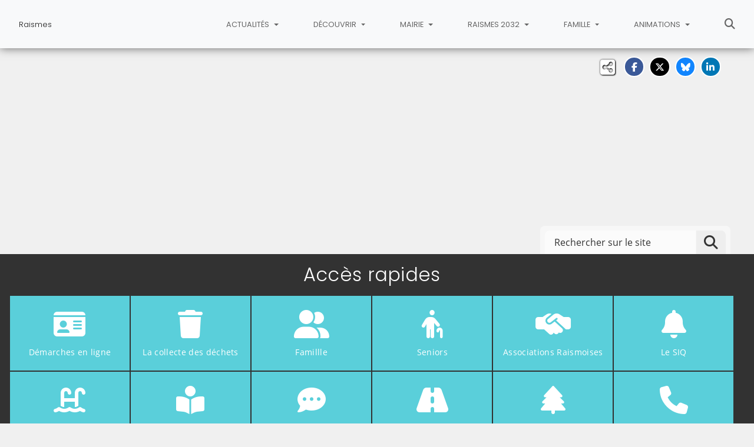

--- FILE ---
content_type: text/html; charset=utf-8
request_url: https://www.ville-raismes.fr/
body_size: 14065
content:
<!DOCTYPE html>
<html lang="fr" class="no-js">
<head>

<meta charset="utf-8">
<!-- 
	This website is powered by TYPO3 - inspiring people to share!
	TYPO3 is a free open source Content Management Framework initially created by Kasper Skaarhoj and licensed under GNU/GPL.
	TYPO3 is copyright 1998-2026 of Kasper Skaarhoj. Extensions are copyright of their respective owners.
	Information and contribution at https://typo3.org/
-->


<link rel="icon" href="/fileadmin/templates/img/favicon.png" type="image/png">
<title>Raismes</title>
<meta name="generator" content="TYPO3 CMS">
<meta name="viewport" content="width=device-width, initial-scale=1, shrink-to-fit=no">
<meta property="og:image" content="https://www.ville-raismes.fr/fileadmin/_processed_/e/b/csm_ecran_site_6373b8d571.jpg">
<meta property="og:image:url" content="https://www.ville-raismes.fr/fileadmin/_processed_/e/b/csm_ecran_site_6373b8d571.jpg">
<meta property="og:image:width" content="1201">
<meta property="og:image:height" content="628">
<meta name="twitter:card" content="summary">
<meta name="google-site-verification" content="UblSBKdeNwi-UDNHHL6naFIIiaVz90iaPOyA5ul6hN8">

<link rel="stylesheet" href="/typo3conf/ext/rvvnsiteconfig/Resources/Public/css/bootstrap-4.6.2.min.1768575814.css" media="all">
<link rel="stylesheet" href="/typo3conf/ext/rvvnsiteconfig/Resources/Public/css/fonts.1768575814.css" media="all">
<link rel="stylesheet" href="/typo3conf/ext/rvvnsiteconfig/Resources/Public/css/fontawesome/v6/css/all.1768575814.css" media="all">
<link rel="stylesheet" href="/typo3conf/ext/rvvnsiteconfig/Resources/Public/js/tarteaucitron.js-1.25.0/css/tarteaucitron.min.1768575814.css" media="all">
<link rel="stylesheet" href="/typo3conf/ext/rvvnsiteconfig/Resources/Public/css/tobii.min.1768575814.css" media="all">
<link rel="stylesheet" href="/typo3conf/ext/rvvnsiteconfig/Resources/Public/css/style.1768575814.css" media="all">
<link rel="stylesheet" href="/typo3conf/ext/rvvnsiteconfig/Resources/Public/css/nav.1768575814.css" media="all">
<link rel="stylesheet" href="/typo3conf/ext/rvvnsiteconfig/Resources/Public/css/plugin.1768575814.css" media="all">
<link rel="stylesheet" href="/typo3conf/ext/rvvnsiteconfig/Resources/Public/css/news.1768575814.css" media="all">
<link rel="stylesheet" href="/fileadmin/templates/rvvncolors/prodColors.1768649103.css" media="all">
<link href="/typo3conf/ext/rvvnfscnews/Resources/Public/owlcarousel/owl.carousel.min.1768040625.css" rel="stylesheet" >
<link href="/typo3conf/ext/rvvnfscnews/Resources/Public/owlcarousel/owl.theme.default.min.1768040625.css" rel="stylesheet" >
<link href="/typo3conf/ext/rvvnfscmeteo/Resources/Public/css/weather-icons.rvvn.1760978847.css" rel="stylesheet" >
<link href="/typo3conf/ext/rvvnfscmeteo/Resources/Public/css/weather-icons-wind.min.1760978847.css" rel="stylesheet" >
<link href="/typo3conf/ext/rvvnfsccarto/Resources/Public/css/leaflet/leaflet.1767087682.css" rel="stylesheet" >
<link rel="stylesheet" href="/fileadmin/templates/css/custom.1731668358.css" media="all">






<style nonce=""></style>
<link rel="preconnect" href="https://v.rvvn.org">
<link rel="canonical" href="https://www.ville-raismes.fr/"/>
</head>
<body id="top" class="no-touch index u1  colorT ">

  <div class="skipLinks">
    <nav role="navigation" aria-label="Accès rapide">
      <ul>
        <li><a href="#navigation">Aller à la navigation principale</a></li>
        <li><a href="#sectionNav">Aller au sommaire de cette page</a></li>
        <li><a href="#contenu">Aller au contenu</a></li>
        <li><a href="#contact">Aller au pied de page</a></li>
      </ul>
    </nav>
  </div>
  <div id="megamenuOverlay"></div>
  <header class="mainHeader" id="mainHeader" role="banner">
    <nav id="navigation" tabindex="-1" class="navbar fixed-top navbar-expand-md navbar-light bg-light megamenu v2" role="navigation" aria-label="Navigation principale">
  <div class="container-fluid"> 
    <a href="/" title="Retour à l&#039;accueil du site" class="navbar-brand">
      <img src="/fileadmin/templates/img/logo_horizontal.png" alt=""/><span>Raismes</span>
    </a>
    <button class="navbar-toggler collapsed" type="button" data-toggle="collapse" data-target="#mainNav" aria-controls="mainNav" aria-expanded="false" aria-label="Bascule la navigation">
	  <span class="bars">
        <span></span>
        <span></span>
        <span></span>
    </span>
	  <span class="menu">Menu</span>
    </button>
    <div class="collapse navbar-collapse" id="mainNav"> 
      <ul class="navbar-nav ml-auto ">
        
		
        
		  
          <li class="nav-item u51 v3  ">
            
            
            
            
              <a href="/actualites" target="_top" id="u51Dropdown" role="button" data-toggle="dropdown" aria-current="false" class="nav-link dropdown-toggle">
                
                Actualités
              </a>
              <div class="dropdown-menu v3 row" role="menu" aria-hidden="true" aria-labelledby="u51Dropdown">
	
	<div class="col">
	
	  
		
		
		
		
		
		
		
		

		

		<div class="dropdown-item nosub" role="menuitem">
		<a href="/actualites/nouvelles" target="_top">Nouvelles</a>
		
		 </div>
	  
	
	  
		
		
		
		
		
		
		
		

		

		<div class="dropdown-item nosub" role="menuitem">
		<a href="/actualites/agenda" target="_top">Agenda</a>
		
		 </div>
	  
	
	  
		</div><div class="col">
	  
	
	  
		
		
		
		
		
		
		
		

		

		<div class="dropdown-item nosub" role="menuitem">
		<a href="/actualites/publications" target="_top">Publications</a>
		
		 </div>
	  
	
	  
		
		
		
		
		
		
		
		

		

		<div class="dropdown-item nosub" role="menuitem">
		<a href="/actualites/lactualite-en-videos" target="_top">L&#039;actualité en vidéos</a>
		
		 </div>
	  
	
	  
		
		
		
		
		
		
		
		

		

		<div class="dropdown-item sub" role="menuitem">
		<a href="/actualites/recevoir-la-newsletter" target="_top">Newsletter de Raismes</a>
		
		  <div class="dropdown-menu menuT3 d-none d-md-flex">
			
			  
			  
			  
			  
			  
			  
			  
			  

			  

			  
				
			  
			  
			  
				  <div class="dropdown-item col"><a href="/actualites/recevoir-la-newsletter/inscription-a-la-newsletter-de-raismes" target="_top">Inscription à la newsletter de Raismes</a></div>
				
			
		  </div>
		
		 </div>
	  
	
	</div>
</div>

            
          </li>
        
		  
          <li class="nav-item u54 v3  ">
            
            
            
            
              <a href="/decouvrir" target="_top" id="u54Dropdown" role="button" data-toggle="dropdown" aria-current="false" class="nav-link dropdown-toggle">
                
                Découvrir
              </a>
              <div class="dropdown-menu v3 row" role="menu" aria-hidden="true" aria-labelledby="u54Dropdown">
	
	<div class="col">
	
	  
		
		
		
		
		
		
		
		

		

		<div class="dropdown-item sub" role="menuitem">
		<a href="/decouvrir/la-ville-miniere-et-industrielle-en-transition" target="_top">La ville minière et industrielle en transition</a>
		
		  <div class="dropdown-menu menuT3 d-none d-md-flex">
			
			  
			  
			  
			  
			  
			  
			  
			  

			  

			  
				
			  
			  
			  
				  <div class="dropdown-item col"><a href="/decouvrir/la-ville-miniere-et-industrielle-en-transition/son-histoire" target="_top">Son histoire</a></div>
				
			
			  
			  
			  
			  
			  
			  
			  
			  

			  

			  
				
			  
			  
			  
				  <div class="dropdown-item col"><a href="/decouvrir/la-ville-miniere-et-industrielle-en-transition/son-patrimoine" target="_top">Son patrimoine</a></div>
				
			
			  
			  
			  
			  
			  
			  
			  
			  

			  

			  
				
			  
			  
			  
				  <div class="dropdown-item col"><a href="/decouvrir/la-ville-miniere-et-industrielle-en-transition/cite-miniere-unesco" target="_top">Cité minière UNESCO</a></div>
				
			
			  
			  
			  
			  
			  
			  
			  
			  

			  

			  
				
			  
			  
			  
				  <div class="dropdown-item col"><a href="/decouvrir/la-ville-miniere-et-industrielle-en-transition/une-ville-miniere-en-transition" target="_top">Une ville minière en transition</a></div>
				
			
		  </div>
		
		 </div>
	  
	
	  
		</div><div class="col">
	  
	
	  
		
		
		
		
		
		
		
		

		

		<div class="dropdown-item sub" role="menuitem">
		<a href="/decouvrir/visiter-destination-tourisme" target="_top">Visiter : destination tourisme</a>
		
		  <div class="dropdown-menu menuT3 d-none d-md-flex">
			
			  
			  
			  
			  
			  
			  
			  
			  

			  

			  
				
			  
			  
			  
				  <div class="dropdown-item col"><a href="/decouvrir/visiter-destination-tourisme/raismes-destination-nature-et-loisirs" target="_top">Raismes, destination nature et loisirs</a></div>
				
			
			  
			  
			  
			  
			  
			  
			  
			  

			  

			  
				
			  
			  
			  
				  <div class="dropdown-item col"><a href="/decouvrir/visiter-destination-tourisme/la-foret-de-raismes" target="_top">La forêt de Raismes</a></div>
				
			
			  
			  
			  
			  
			  
			  
			  
			  

			  

			  
				
			  
			  
			  
				  <div class="dropdown-item col"><a href="/decouvrir/visiter-destination-tourisme/culture-et-loisirs-a-deux-pas-de-chez-nous" target="_top">Culture et loisirs à deux pas de chez nous</a></div>
				
			
		  </div>
		
		 </div>
	  
	
	  
		
		
		
		
		
		
		
		

		

		<div class="dropdown-item sub" role="menuitem">
		<a href="/decouvrir/venir" target="_top">Venir</a>
		
		  <div class="dropdown-menu menuT3 d-none d-md-flex">
			
			  
			  
			  
			  
			  
			  
			  
			  

			  

			  
				
			  
			  
			  
				  <div class="dropdown-item col"><a href="/decouvrir/venir/situation-geographique" target="_top">Situation géographique</a></div>
				
			
			  
			  
			  
			  
			  
			  
			  
			  

			  

			  
				
			  
			  
			  
				  <div class="dropdown-item col"><a href="/decouvrir/venir/mobilite-transports" target="_top">Mobilité - transports</a></div>
				
			
			  
			  
			  
			  
			  
			  
			  
			  

			  

			  
				
			  
			  
			  
				  <div class="dropdown-item col"><a href="/decouvrir/venir/simplanter" target="_top">S&#039;implanter</a></div>
				
			
		  </div>
		
		 </div>
	  
	
	  
		</div><div class="col">
	  
	
	  
		
		
		
		
		
		
		
		

		

		<div class="dropdown-item sub" role="menuitem">
		<a href="/decouvrir/vivre-a-raismes" target="_top">Vivre à Raismes</a>
		
		  <div class="dropdown-menu menuT3 d-none d-md-flex">
			
			  
			  
			  
			  
			  
			  
			  
			  

			  

			  
				
			  
			  
			  
				  <div class="dropdown-item col"><a href="/decouvrir/vivre-a-raismes/la-collecte-des-dechets" target="_top">La collecte des déchets</a></div>
				
			
			  
			  
			  
			  
			  
			  
			  
			  

			  

			  
				
			  
			  
			  
				  <div class="dropdown-item col"><a href="/decouvrir/vivre-a-raismes/le-commerce-local" target="_top">Le commerce local</a></div>
				
			
			  
			  
			  
			  
			  
			  
			  
			  

			  

			  
				
			  
			  
			  
				  <div class="dropdown-item col"><a href="/decouvrir/vivre-a-raismes/activites-pour-tous" target="_top">Activités pour tous</a></div>
				
			
			  
			  
			  
			  
			  
			  
			  
			  

			  

			  
				
			  
			  
			  
				  <div class="dropdown-item col"><a href="/decouvrir/vivre-a-raismes/videoprotection" target="_top">Vidéoprotection</a></div>
				
			
			  
			  
			  
			  
			  
			  
			  
			  

			  

			  
				
			  
			  
			  
				  <div class="dropdown-item col"><a href="/decouvrir/vivre-a-raismes/numeros-utiles" target="_top">Numéros utiles</a></div>
				
			
		  </div>
		
		 </div>
	  
	
	  
		
		
		
		
		
		
		
		

		

		<div class="dropdown-item nosub" role="menuitem">
		<a href="/decouvrir/simpliquer-participer" target="_top">S&#039;impliquer, participer</a>
		
		 </div>
	  
	
	</div>
</div>

            
          </li>
        
		  
          <li class="nav-item u52 v3  ">
            
            
            
            
              <a href="/mairie" target="_top" id="u52Dropdown" role="button" data-toggle="dropdown" aria-current="false" class="nav-link dropdown-toggle">
                
                Mairie
              </a>
              <div class="dropdown-menu v3 row" role="menu" aria-hidden="true" aria-labelledby="u52Dropdown">
	
	<div class="col">
	
	  
		
		
		
		
		
		
		
		

		

		<div class="dropdown-item sub" role="menuitem">
		<a href="/mairie/services-municipaux" target="_top">Services municipaux</a>
		
		  <div class="dropdown-menu menuT3 d-none d-md-flex">
			
			  
			  
			  
			  
			  
			  
			  
			  

			  

			  
				
			  
			  
			  
				  <div class="dropdown-item col"><a href="/mairie/services-municipaux/nous-contacter" target="_top">Nous contacter</a></div>
				
			
			  
			  
			  
			  
			  
			  
			  
			  

			  

			  
				
			  
			  
			  
				  <div class="dropdown-item col"><a href="/mairie/services-municipaux/demarches-en-ligne" target="_top">Démarches en ligne</a></div>
				
			
			  
			  
			  
			  
			  
			  
			  
			  

			  

			  
				
			  
			  
			  
				  <div class="dropdown-item col"><a href="/mairie/services-municipaux/etat-civil" target="_top">État civil</a></div>
				
			
			  
			  
			  
			  
			  
			  
			  
			  

			  

			  
				
			  
			  
			  
				  <div class="dropdown-item col"><a href="/mairie/services-municipaux/les-services-a-la-famille" target="_top">Les services à la famille</a></div>
				
			
			  
			  
			  
			  
			  
			  
			  
			  

			  

			  
				
			  
			  
			  
				  <div class="dropdown-item col"><a href="/mairie/services-municipaux/action-sociale-et-solidarites" target="_top">Action sociale et solidarités</a></div>
				
			
			  
			  
			  
			  
			  
			  
			  
			  

			  

			  
				
			  
			  
			  
				  <div class="dropdown-item col"><a href="/mairie/services-municipaux/festivites-animations-location-de-salles" target="_top">Festivités, animations, location de salles</a></div>
				
			
			  
			  
			  
			  
			  
			  
			  
			  

			  

			  
				
			  
			  
			  
				  <div class="dropdown-item col"><a href="/mairie/services-municipaux/urbanisme-logement-mobilite-proprete" target="_top">Urbanisme, logement, mobilité, propreté</a></div>
				
			
			  
			  
			  
			  
			  
			  
			  
			  

			  

			  
				
			  
			  
			  
				  <div class="dropdown-item col"><a href="/mairie/services-municipaux/police-service-dintervention-quotidienne-siq" target="_top">Police - Service d&#039;Intervention Quotidienne (SIQ)</a></div>
				
			
			  
			  
			  
			  
			  
			  
			  
			  

			  

			  
				
			  
			  
			  
				  <div class="dropdown-item col"><a href="https://cimetiere.3douest.com/portail_extranet/raismes" target="_blank" rel="noreferrer noopener external">Portail Cimetières</a></div>
				
			
		  </div>
		
		 </div>
	  
	
	  
		
		
		
		
		
		
		
		

		

		<div class="dropdown-item sub" role="menuitem">
		<a href="/mairie/ressources-humaines" target="_top">Ressources humaines</a>
		
		  <div class="dropdown-menu menuT3 d-none d-md-flex">
			
			  
			  
			  
			  
			  
			  
			  
			  

			  

			  
				
			  
			  
			  
				  <div class="dropdown-item col"><a href="/mairie/ressources-humaines/offres-demploi" target="_top">Offres d&#039;emploi</a></div>
				
			
			  
			  
			  
			  
			  
			  
			  
			  

			  

			  
				
			  
			  
			  
				  <div class="dropdown-item col"><a href="/mairie/ressources-humaines/organisation" target="_top">Organisation</a></div>
				
			
		  </div>
		
		 </div>
	  
	
	  
		</div><div class="col">
	  
	
	  
		
		
		
		
		
		
		
		

		

		<div class="dropdown-item sub" role="menuitem">
		<a href="/mairie/le-conseil-municipal" target="_top">Le conseil municipal</a>
		
		  <div class="dropdown-menu menuT3 d-none d-md-flex">
			
			  
			  
			  
			  
			  
			  
			  
			  

			  

			  
				
			  
			  
			  
				  <div class="dropdown-item col"><a href="/mairie/le-conseil-municipal/le-maire" target="_top">Le Maire</a></div>
				
			
			  
			  
			  
			  
			  
			  
			  
			  

			  

			  
				
			  
			  
			  
				  <div class="dropdown-item col"><a href="/mairie/le-conseil-municipal/les-elus-a-votre-service" target="_top">Les élus à votre service</a></div>
				
			
			  
			  
			  
			  
			  
			  
			  
			  

			  

			  
				
			  
			  
			  
				  <div class="dropdown-item col"><a href="/mairie/le-conseil-municipal/permanences-des-elus" target="_top">Permanences des élus</a></div>
				
			
			  
			  
			  
			  
			  
			  
			  
			  

			  

			  
				
			  
			  
			  
				  <div class="dropdown-item col"><a href="/mairie/le-conseil-municipal/expression-libre" target="_top">Expression libre</a></div>
				
			
		  </div>
		
		 </div>
	  
	
	  
		
		
		
		
		
		
		
		

		

		<div class="dropdown-item sub" role="menuitem">
		<a href="/mairie/actes-administratifs" target="_top">Actes administratifs</a>
		
		  <div class="dropdown-menu menuT3 d-none d-md-flex">
			
			  
			  
			  
			  
			  
			  
			  
			  

			  

			  
				
			  
			  
			  
				  <div class="dropdown-item col"><a href="/mairie/actes-administratifs/arretes" target="_top">Arrêtés</a></div>
				
			
			  
			  
			  
			  
			  
			  
			  
			  

			  

			  
				
			  
			  
			  
				  <div class="dropdown-item col"><a href="/mairie/actes-administratifs/deliberations-du-conseil-municipal" target="_top">Délibérations du conseil municipal</a></div>
				
			
			  
			  
			  
			  
			  
			  
			  
			  

			  

			  
				
			  
			  
			  
				  <div class="dropdown-item col"><a href="/mairie/actes-administratifs/budgets" target="_top">Budgets</a></div>
				
			
			  
			  
			  
			  
			  
			  
			  
			  

			  

			  
				
			  
			  
			  
				  <div class="dropdown-item col"><a href="/mairie/actes-administratifs/proces-verbaux-du-conseil-municipal" target="_top">Procès-verbaux du conseil municipal</a></div>
				
			
		  </div>
		
		 </div>
	  
	
	  
		
		
		
		
		
		
		
		

		

		<div class="dropdown-item sub" role="menuitem">
		<a href="/mairie/la-commande-publique" target="_top">La commande publique</a>
		
		  <div class="dropdown-menu menuT3 d-none d-md-flex">
			
			  
			  
			  
			  
			  
			  
			  
			  

			  

			  
				
			  
			  
			  
				  <div class="dropdown-item col"><a href="/mairie/la-commande-publique/marches-de-travaux" target="_top">Marchés de travaux</a></div>
				
			
			  
			  
			  
			  
			  
			  
			  
			  

			  

			  
				
			  
			  
			  
				  <div class="dropdown-item col"><a href="/mairie/la-commande-publique/marches-attribues" target="_top">Marchés attribués</a></div>
				
			
		  </div>
		
		 </div>
	  
	
	  
		</div><div class="col">
	  
	
	  
		
		
		
		
		
		
		
		

		

		<div class="dropdown-item sub" role="menuitem">
		<a href="/mairie/participer" target="_top">Participer</a>
		
		  <div class="dropdown-menu menuT3 d-none d-md-flex">
			
			  
			  
			  
			  
			  
			  
			  
			  

			  

			  
				
			  
			  
			  
				  <div class="dropdown-item col"><a href="/mairie/participer/1ers-pas-sur-participonsville-raismesfr" target="_top">1ers pas sur Participons.ville-raismes.fr</a></div>
				
			
			  
			  
			  
			  
			  
			  
			  
			  

			  

			  
				
			  
			  
			  
				  <div class="dropdown-item col"><a href="/mairie/participer/demander-de-laide-sur-la-plateforme-participative" target="_top">Demander de l&#039;aide sur la plateforme participative</a></div>
				
			
			  
			  
			  
			  
			  
			  
			  
			  

			  

			  
				
			  
			  
			  
				  <div class="dropdown-item col"><a href="/mairie/participer/la-programmation-2025-du-r-lab" target="_top">La programmation 2025 du R-Lab</a></div>
				
			
		  </div>
		
		 </div>
	  
	
	</div>
</div>

            
          </li>
        
		  
          <li class="nav-item u222 v3  ">
            
            
            
            
              <a href="/raismes-2032" target="_top" id="u222Dropdown" role="button" data-toggle="dropdown" aria-current="false" class="nav-link dropdown-toggle">
                
                Raismes 2032
              </a>
              <div class="dropdown-menu v3 row" role="menu" aria-hidden="true" aria-labelledby="u222Dropdown">
	
	<div class="col">
	
	  
		
		
		
		
		
		
		
		

		

		<div class="dropdown-item sub" role="menuitem">
		<a href="/raismes-2032/raismes-2032-le-projet-de-ville-a-15-ans" target="_top">Raismes 2032, le projet de ville à 15 ans</a>
		
		  <div class="dropdown-menu menuT3 d-none d-md-flex">
			
			  
			  
			  
			  
			  
			  
			  
			  

			  

			  
				
			  
			  
			  
				  <div class="dropdown-item col"><a href="/raismes-2032/raismes-2032-le-projet-de-ville-a-15-ans/projet-de-ville-a-15-ans" target="_top">Projet de ville à 15 ans</a></div>
				
			
			  
			  
			  
			  
			  
			  
			  
			  

			  

			  
				
			  
			  
			  
				  <div class="dropdown-item col"><a href="/raismes-2032/raismes-2032-le-projet-de-ville-a-15-ans/ville-labellisee" target="_top">Ville Labellisée</a></div>
				
			
		  </div>
		
		 </div>
	  
	
	  
		</div><div class="col">
	  
	
	  
		
		
		
		
		
		
		
		

		

		<div class="dropdown-item sub" role="menuitem">
		<a href="/raismes-2032/raismes-2032-les-projets" target="_top">Raismes 2032 : les projets</a>
		
		  <div class="dropdown-menu menuT3 d-none d-md-flex">
			
			  
			  
			  
			  
			  
			  
			  
			  

			  

			  
				
			  
			  
			  
				  <div class="dropdown-item col"><a href="/raismes-2032/raismes-2032-les-projets/realisations" target="_top">Réalisations</a></div>
				
			
			  
			  
			  
			  
			  
			  
			  
			  

			  

			  
				
			  
			  
			  
				  <div class="dropdown-item col"><a href="/raismes-2032/raismes-2032-les-projets/services" target="_top">Services</a></div>
				
			
			  
			  
			  
			  
			  
			  
			  
			  

			  

			  
				
			  
			  
			  
				  <div class="dropdown-item col"><a href="/raismes-2032/raismes-2032-les-projets/projets" target="_top">Projets</a></div>
				
			
			  
			  
			  
			  
			  
			  
			  
			  

			  

			  
				
			  
			  
			  
				  <div class="dropdown-item col"><a href="/raismes-2032/raismes-2032-les-projets/travaux-damenagement-et-de-construction" target="_top">Travaux d&#039;aménagement et de construction</a></div>
				
			
		  </div>
		
		 </div>
	  
	
	  
		</div><div class="col">
	  
	
	  
		
		
		
		
		
		
		
		

		

		<div class="dropdown-item sub" role="menuitem">
		<a href="/raismes-2032/construire-ensemble" target="_top">Construire ensemble</a>
		
		  <div class="dropdown-menu menuT3 d-none d-md-flex">
			
			  
			  
			  
			  
			  
			  
			  
			  

			  

			  
				
			  
			  
			  
				  <div class="dropdown-item col"><a href="/raismes-2032/construire-ensemble/gestion-urbaine-de-proximite" target="_top">Gestion urbaine de proximité</a></div>
				
			
		  </div>
		
		 </div>
	  
	
	</div>
</div>

            
          </li>
        
		  
          <li class="nav-item u209 v3  ">
            
            
            
            
              <a href="/famille" target="_top" id="u209Dropdown" role="button" data-toggle="dropdown" aria-current="false" class="nav-link dropdown-toggle">
                
                Famille
              </a>
              <div class="dropdown-menu v3 row" role="menu" aria-hidden="true" aria-labelledby="u209Dropdown">
	
	<div class="col">
	
	  
		
		
		
		
		
		
		
		

		

		<div class="dropdown-item nosub" role="menuitem">
		<a href="/famille/portail-famille-cvq" target="_top">Portail famille CVQ</a>
		
		 </div>
	  
	
	  
		
		
		
		
		
		
		
		

		

		<div class="dropdown-item nosub" role="menuitem">
		<a href="/famille/contacter-les-services-0-25-ans" target="_top">Contacter les services 0-25 ans</a>
		
		 </div>
	  
	
	  
		
		
		
		
		
		
		
		

		

		<div class="dropdown-item sub" role="menuitem">
		<a href="/famille/vie-scolaire" target="_top">Vie scolaire</a>
		
		  <div class="dropdown-menu menuT3 d-none d-md-flex">
			
			  
			  
			  
			  
			  
			  
			  
			  

			  

			  
				
			  
			  
			  
				  <div class="dropdown-item col"><a href="/famille/vie-scolaire/etablissements-scolaires" target="_top">Etablissements scolaires</a></div>
				
			
			  
			  
			  
			  
			  
			  
			  
			  

			  

			  
				
			  
			  
			  
				  <div class="dropdown-item col"><a href="/famille/vie-scolaire/cantine-garderie-accueils-de-loisirs" target="_top">Cantine, garderie, accueils de loisirs</a></div>
				
			
			  
			  
			  
			  
			  
			  
			  
			  

			  

			  
				
			  
			  
			  
				  <div class="dropdown-item col"><a href="/famille/vie-scolaire/inscriptions-demarches" target="_top">Inscriptions, démarches</a></div>
				
			
			  
			  
			  
			  
			  
			  
			  
			  

			  

			  
				
			  
			  
			  
				  <div class="dropdown-item col"><a href="/famille/vie-scolaire/medecine-scolaire" target="_top">Médecine scolaire</a></div>
				
			
			  
			  
			  
			  
			  
			  
			  
			  

			  

			  
				
			  
			  
			  
				  <div class="dropdown-item col"><a href="/famille/vie-scolaire/se-former-aux-metiers-verts" target="_top">Se former aux métiers verts</a></div>
				
			
		  </div>
		
		 </div>
	  
	
	  
		
		
		
		
		
		
		
		

		

		<div class="dropdown-item sub" role="menuitem">
		<a href="/famille/favoriser-la-reussite" target="_top">Favoriser la réussite</a>
		
		  <div class="dropdown-menu menuT3 d-none d-md-flex">
			
			  
			  
			  
			  
			  
			  
			  
			  

			  

			  
				
			  
			  
			  
				  <div class="dropdown-item col"><a href="/famille/favoriser-la-reussite/programme-de-reussite-educative" target="_top">Programme de Réussite Educative</a></div>
				
			
			  
			  
			  
			  
			  
			  
			  
			  

			  

			  
				
			  
			  
			  
				  <div class="dropdown-item col"><a href="/famille/favoriser-la-reussite/mediation-scolaire" target="_top">Médiation scolaire</a></div>
				
			
		  </div>
		
		 </div>
	  
	
	  
		</div><div class="col">
	  
	
	  
		
		
		
		
		
		
		
		

		

		<div class="dropdown-item sub" role="menuitem">
		<a href="/famille/0-3-ans" target="_top">0 - 3 ans</a>
		
		  <div class="dropdown-menu menuT3 d-none d-md-flex">
			
			  
			  
			  
			  
			  
			  
			  
			  

			  

			  
				
			  
			  
			  
				  <div class="dropdown-item col"><a href="/famille/0-3-ans/guichet-unique-petite-enfance" target="_top">Guichet unique Petite Enfance</a></div>
				
			
			  
			  
			  
			  
			  
			  
			  
			  

			  

			  
				
			  
			  
			  
				  <div class="dropdown-item col"><a href="/famille/0-3-ans/les-creches" target="_top">Les crèches</a></div>
				
			
			  
			  
			  
			  
			  
			  
			  
			  

			  

			  
				
			  
			  
			  
				  <div class="dropdown-item col"><a href="/famille/0-3-ans/relais-petite-enfance" target="_top">Relais Petite Enfance</a></div>
				
			
			  
			  
			  
			  
			  
			  
			  
			  

			  

			  
				
			  
			  
			  
				  <div class="dropdown-item col"><a href="/famille/0-3-ans/protection-maternelle-infantile" target="_top">Protection Maternelle Infantile</a></div>
				
			
			  
			  
			  
			  
			  
			  
			  
			  

			  

			  
				
			  
			  
			  
				  <div class="dropdown-item col"><a href="/famille/0-3-ans/les-1000-premiers-jours" target="_top">Les 1000 premiers jours</a></div>
				
			
		  </div>
		
		 </div>
	  
	
	  
		
		
		
		
		
		
		
		

		

		<div class="dropdown-item sub" role="menuitem">
		<a href="/famille/3-25-ans" target="_top">3 - 25 ans</a>
		
		  <div class="dropdown-menu menuT3 d-none d-md-flex">
			
			  
			  
			  
			  
			  
			  
			  
			  

			  

			  
				
			  
			  
			  
				  <div class="dropdown-item col"><a href="/famille/3-25-ans/accueils-de-loisirs-3-11-ans" target="_top">Accueils de loisirs 3-11 ans</a></div>
				
			
			  
			  
			  
			  
			  
			  
			  
			  

			  

			  
				
			  
			  
			  
				  <div class="dropdown-item col"><a href="/famille/3-25-ans/lalp-animations-jeunes-11-17-ans" target="_top">LALP - Animations jeunes 11 -17 ans</a></div>
				
			
			  
			  
			  
			  
			  
			  
			  
			  

			  

			  
				
			  
			  
			  
				  <div class="dropdown-item col"><a href="/famille/3-25-ans/service-11-25-ans" target="_top">Service 11-25 ans</a></div>
				
			
		  </div>
		
		 </div>
	  
	
	  
		
		
		
		
		
		
		
		

		

		<div class="dropdown-item sub" role="menuitem">
		<a href="/famille/ville-amie-des-enfants-unicef" target="_top">Ville amie des enfants UNICEF</a>
		
		  <div class="dropdown-menu menuT3 d-none d-md-flex">
			
			  
			  
			  
			  
			  
			  
			  
			  

			  

			  
				
			  
			  
			  
				  <div class="dropdown-item col"><a href="/famille/ville-amie-des-enfants-unicef/sensibiliser-aux-droits-de-lenfant" target="_top">Sensibiliser aux droits de l&#039;enfant</a></div>
				
			
		  </div>
		
		 </div>
	  
	
	  
		</div><div class="col">
	  
	
	  
		
		
		
		
		
		
		
		

		

		<div class="dropdown-item sub" role="menuitem">
		<a href="/famille/seniors" target="_top">Seniors</a>
		
		  <div class="dropdown-menu menuT3 d-none d-md-flex">
			
			  
			  
			  
			  
			  
			  
			  
			  

			  

			  
				
			  
			  
			  
				  <div class="dropdown-item col"><a href="/famille/seniors/accompagnement-ccas" target="_top">Accompagnement CCAS</a></div>
				
			
			  
			  
			  
			  
			  
			  
			  
			  

			  

			  
				
			  
			  
			  
				  <div class="dropdown-item col"><a href="/famille/seniors/activites-seniors" target="_top">Activités seniors</a></div>
				
			
			  
			  
			  
			  
			  
			  
			  
			  

			  

			  
				
			  
			  
			  
				  <div class="dropdown-item col"><a href="/famille/seniors/residence-autonomie" target="_top">Résidence autonomie</a></div>
				
			
			  
			  
			  
			  
			  
			  
			  
			  

			  

			  
				
			  
			  
			  
				  <div class="dropdown-item col"><a href="/famille/seniors/pass-mobilite-transvilles" target="_top">Pass mobilité Transvilles</a></div>
				
			
			  
			  
			  
			  
			  
			  
			  
			  

			  

			  
				
			  
			  
			  
				  <div class="dropdown-item col"><a href="/famille/seniors/adresses-utiles" target="_top">Adresses utiles</a></div>
				
			
			  
			  
			  
			  
			  
			  
			  
			  

			  

			  
				
			  
			  
			  
				  <div class="dropdown-item col"><a href="/famille/seniors/semaine-bleue-2025" target="_top">Semaine bleue 2025</a></div>
				
			
		  </div>
		
		 </div>
	  
	
	  
		
		
		
		
		
		
		
		

		

		<div class="dropdown-item sub" role="menuitem">
		<a href="/famille/solidarites" target="_top">Solidarités</a>
		
		  <div class="dropdown-menu menuT3 d-none d-md-flex">
			
			  
			  
			  
			  
			  
			  
			  
			  

			  

			  
				
			  
			  
			  
				  <div class="dropdown-item col"><a href="/famille/solidarites/le-ccas" target="_top">Le CCAS</a></div>
				
			
			  
			  
			  
			  
			  
			  
			  
			  

			  

			  
				
			  
			  
			  
				  <div class="dropdown-item col"><a href="/famille/solidarites/permanences-sociales" target="_top">Permanences sociales</a></div>
				
			
			  
			  
			  
			  
			  
			  
			  
			  

			  

			  
				
			  
			  
			  
				  <div class="dropdown-item col"><a href="/famille/solidarites/les-maisons-de-quartier" target="_top">Les maisons de quartier</a></div>
				
			
			  
			  
			  
			  
			  
			  
			  
			  

			  

			  
				
			  
			  
			  
				  <div class="dropdown-item col"><a href="/famille/solidarites/logement-social" target="_top">Logement social</a></div>
				
			
			  
			  
			  
			  
			  
			  
			  
			  

			  

			  
				
			  
			  
			  
				  <div class="dropdown-item col"><a href="/famille/solidarites/adresses-utiles" target="_top">Adresses utiles</a></div>
				
			
		  </div>
		
		 </div>
	  
	
	</div>
</div>

            
          </li>
        
		  
          <li class="nav-item u216 v3  ">
            
            
            
            
              <a href="/animations" target="_top" id="u216Dropdown" role="button" data-toggle="dropdown" aria-current="false" class="nav-link dropdown-toggle">
                
                Animations
              </a>
              <div class="dropdown-menu v3 row" role="menu" aria-hidden="true" aria-labelledby="u216Dropdown">
	
	<div class="col">
	
	  
		
		
		
		
		
		
		
		

		

		<div class="dropdown-item sub" role="menuitem">
		<a href="/animations/piscine" target="_top">Piscine</a>
		
		  <div class="dropdown-menu menuT3 d-none d-md-flex">
			
			  
			  
			  
			  
			  
			  
			  
			  

			  

			  
				
			  
			  
			  
				  <div class="dropdown-item col"><a href="/animations/piscine/horaires" target="_top">Horaires</a></div>
				
			
			  
			  
			  
			  
			  
			  
			  
			  

			  

			  
				
			  
			  
			  
				  <div class="dropdown-item col"><a href="/animations/piscine/activites" target="_top">Activités</a></div>
				
			
			  
			  
			  
			  
			  
			  
			  
			  

			  

			  
				
			  
			  
			  
				  <div class="dropdown-item col"><a href="/animations/piscine/jardin-aquatique" target="_top">Jardin aquatique</a></div>
				
			
			  
			  
			  
			  
			  
			  
			  
			  

			  

			  
				
			  
			  
			  
				  <div class="dropdown-item col"><a href="/animations/piscine/natation" target="_top">Natation</a></div>
				
			
			  
			  
			  
			  
			  
			  
			  
			  

			  

			  
				
			  
			  
			  
				  <div class="dropdown-item col"><a href="/animations/piscine/espace-bien-etre" target="_top">Espace bien-être</a></div>
				
			
			  
			  
			  
			  
			  
			  
			  
			  

			  

			  
				
			  
			  
			  
				  <div class="dropdown-item col"><a href="/animations/piscine/venir-sinscrire-regler" target="_top">Venir, s&#039;inscrire, régler</a></div>
				
			
		  </div>
		
		 </div>
	  
	
	  
		
		
		
		
		
		
		
		

		

		<div class="dropdown-item sub" role="menuitem">
		<a href="/animations/sports" target="_top">Sports</a>
		
		  <div class="dropdown-menu menuT3 d-none d-md-flex">
			
			  
			  
			  
			  
			  
			  
			  
			  

			  

			  
				
			  
			  
			  
				  <div class="dropdown-item col"><a href="/animations/sports/activites-sportives" target="_top">Activités sportives</a></div>
				
			
			  
			  
			  
			  
			  
			  
			  
			  

			  

			  
				
			  
			  
			  
				  <div class="dropdown-item col"><a href="/animations/sports/sports-deau" target="_top">Sports d&#039;eau</a></div>
				
			
			  
			  
			  
			  
			  
			  
			  
			  

			  

			  
				
			  
			  
			  
				  <div class="dropdown-item col"><a href="/animations/sports/equipements-sportifs" target="_top">Equipements sportifs</a></div>
				
			
		  </div>
		
		 </div>
	  
	
	  
		</div><div class="col">
	  
	
	  
		
		
		
		
		
		
		
		

		

		<div class="dropdown-item sub" role="menuitem">
		<a href="/animations/culture" target="_top">Culture</a>
		
		  <div class="dropdown-menu menuT3 d-none d-md-flex">
			
			  
			  
			  
			  
			  
			  
			  
			  

			  

			  
				
			  
			  
			  
				  <div class="dropdown-item col"><a href="/animations/culture/mediatheque-de-raismes" target="_top">Médiathèque de Raismes</a></div>
				
			
			  
			  
			  
			  
			  
			  
			  
			  

			  

			  
				
			  
			  
			  
				  <div class="dropdown-item col"><a href="/animations/culture/studio-dart" target="_top">Studio d&#039;Art</a></div>
				
			
			  
			  
			  
			  
			  
			  
			  
			  

			  

			  
				
			  
			  
			  
				  <div class="dropdown-item col"><a href="/animations/culture/concours-2025-des-jardins-potagers-de-raismes" target="_top">Concours 2025 des jardins potagers de Raismes</a></div>
				
			
			  
			  
			  
			  
			  
			  
			  
			  

			  

			  
				
			  
			  
			  
				  <div class="dropdown-item col"><a href="/animations/culture/le-programme-de-lecoferme-du-pinson" target="_top">Le programme de l&#039;écoferme du Pinson</a></div>
				
			
			  
			  
			  
			  
			  
			  
			  
			  

			  

			  
				
			  
			  
			  
				  <div class="dropdown-item col"><a href="/animations/culture/ecole-de-musique" target="_top">Ecole de musique</a></div>
				
			
			  
			  
			  
			  
			  
			  
			  
			  

			  

			  
				
			  
			  
			  
				  <div class="dropdown-item col"><a href="/animations/culture/sinitier-au-patois" target="_top">S&#039;initier au patois</a></div>
				
			
		  </div>
		
		 </div>
	  
	
	  
		
		
		
		
		
		
		
		

		

		<div class="dropdown-item sub" role="menuitem">
		<a href="/animations/ville-festive" target="_top">Ville festive</a>
		
		  <div class="dropdown-menu menuT3 d-none d-md-flex">
			
			  
			  
			  
			  
			  
			  
			  
			  

			  

			  
				
			  
			  
			  
				  <div class="dropdown-item col"><a href="/animations/ville-festive/lete-a-raismes-2025" target="_top">L&#039;été à Raismes 2025</a></div>
				
			
			  
			  
			  
			  
			  
			  
			  
			  

			  

			  
				
			  
			  
			  
				  <div class="dropdown-item col"><a href="/animations/ville-festive/nos-evenements" target="_top">Nos événements</a></div>
				
			
			  
			  
			  
			  
			  
			  
			  
			  

			  

			  
				
			  
			  
			  
				  <div class="dropdown-item col"><a href="/animations/ville-festive/geek-game" target="_top">Geek &amp; Game</a></div>
				
			
		  </div>
		
		 </div>
	  
	
	  
		
		
		
		
		
		
		
		

		

		<div class="dropdown-item nosub" role="menuitem">
		<a href="/animations/tourisme" target="_top">Tourisme</a>
		
		 </div>
	  
	
	  
		</div><div class="col">
	  
	
	  
		
		
		
		
		
		
		
		

		

		<div class="dropdown-item sub" role="menuitem">
		<a href="/animations/associations-raismoises" target="_top">Associations Raismoises</a>
		
		  <div class="dropdown-menu menuT3 d-none d-md-flex">
			
			  
			  
			  
			  
			  
			  
			  
			  

			  

			  
				
			  
			  
			  
				  <div class="dropdown-item col"><a href="/animations/associations-raismoises/liste-des-associations" target="_top">Liste des associations</a></div>
				
			
			  
			  
			  
			  
			  
			  
			  
			  

			  

			  
				
			  
			  
			  
				  <div class="dropdown-item col"><a href="/animations/associations-raismoises/la-maison-des-associations" target="_top">La maison des associations</a></div>
				
			
			  
			  
			  
			  
			  
			  
			  
			  

			  

			  
				
			  
			  
			  
				  <div class="dropdown-item col"><a href="/animations/associations-raismoises/guidasso-accompagner-les-associations" target="_top">Guid’Asso : accompagner les associations</a></div>
				
			
			  
			  
			  
			  
			  
			  
			  
			  

			  

			  
				
			  
			  
			  
				  <div class="dropdown-item col"><a href="/animations/associations-raismoises/recherche-de-financements" target="_top">Recherche de financements</a></div>
				
			
		  </div>
		
		 </div>
	  
	
	</div>
</div>

            
          </li>
        
        
          <li class="nav-item uSearch ">
            
            
            <a href="/recherche" aria-current="false" class="nav-link">
              <span class="fas fa-search" aria-hidden="true"></span>
              Rechercher
            </a>
          </li>
        
        
      </ul>
    </div>
  </div>
</nav>

    


<div class="page-header" id="page-header">
  <div class="container-fluid">
    <div class="row">
      
      <div id="socialshare" class="col socialshare">
        <span class="desc">Partagez</span>
        <ul class="sharelinks">
          <li class="sharelink f"><a title="Partagez cette page sur Facebook" data-network="facebook" href="https://www.facebook.com/sharer/sharer.php?u=https://www.ville-raismes.fr/"><span class="fab fa-facebook-f"></span> <span class="sharetext">Facebook</span></a></li>
          <li class="sharelink x"><a title="Partagez cette page sur X" data-network="x" href="https://x.com/intent/tweet?text=Accueil%20-%20Raismes&url=https://www.ville-raismes.fr/"><span class="fab fa-x-twitter"></span> <span class="sharetext">X</span></a></li>
          <li class="sharelink b"><a title="Partagez cette page sur Bluesky" data-network="bluesky" href="https://bsky.app/intent/compose?text=Accueil%20-%20Raismes%20-%20https%3A%2F%2Fwww.ville-raismes.fr%2F" target="_blank" rel="noopener noreferrer"><span class="fa-brands fa-bluesky"></span> <span class="sharetext">Bluesky</span></a></li>
          <li class="sharelink l"><a title="Partagez cette page sur Linked In" data-network="linkedin" href="https://www.linkedin.com/shareArticle?mini=true&amp;url=https://www.ville-raismes.fr/"><span class="fab fa-linkedin-in"></span> <span class="sharetext">LinkedIn</span></a></li>
          <li class="sharelink w"><a title="Partagez cette page sur WhatsApp" data-network="whatsapp" href="whatsapp://send?text=Accueil%20-%20Raismes%20%3A%20https%3A%2F%2Fwww.ville-raismes.fr%2F"><span class="fab fa-whatsapp"></span> <span class="sharetext">WhatsApp</span></a></li>
          <li class="sharelink s"><a title="" data-network="sms" href="sms:?&body=Accueil%20-%20Raismes%20%3A%20https%3A%2F%2Fwww.ville-raismes.fr%2F"><span class="fas fa-phone"></span> <span class="sharetext">SMS</span></a></li>
        </ul>
      </div>
    </div>
  </div>
</div>

  </header>
  
  <!--TYPO3SEARCH_begin-->
  <main id="contenu" role="main" tabindex="-1">
  



		
		
		
			
			
		
		
		
		
			
			
			
				
				
			
		
		
		<section id="c530" class="csc-default mainSection shortcutsSearch invert image dixtrois recherche noHeader noButton smallSearch mobileSplit" data-rvvnsn="1" data-rvvnctype="recherche" data-rvvntitle="Recherche">
			
				<div class="image-wrapper parallax parallax-container image d-none d-md-block" data-parallax="scroll" data-image-src="/fileadmin/Public/Images/Image_couverture/Banniere_Voeux_2026-02.jpg" data-z-index="0" data-speed="0.5" data-alt=""></div>
				
					<img class="img-fluid d-md-none" src="/fileadmin/_processed_/e/9/csm_Banniere_Voeux_2026-03_233f094af7.jpg" width="750" height="400" alt="" />
				
			
			
			<div class="container-fluid">
				
				
					
					<form role="search" class="searchForm" action="/recherche/resultats-de-recherche" method="post">
						<label for="tx-indexedsearch-searchbox-sword" class="sr-only">Rechercher sur le site</label>
						<input type="text" name="tx_indexedsearch_pi2[search][sword]" value="" id="tx-indexedsearch-searchbox-sword" class="searchInput" placeholder="Rechercher sur le site"/>
						<button type="submit" name="tx_indexedsearch_pi2[search][submitButton]" class="btn searchButton" ><span class="fa fa-search"></span><span class="sr-only">Lancer la recherche</span></button>
						
					</form>
				
				
			</div>
		</section>
	





		<section id="c1803" class="csc-default mainSection shortcutsBlocks invert" data-rvvnsn="1" data-rvvnctype="shortcuts" data-rvvntitle="Accès rapides">
			<div class="container-fluid">
				
					<header>
						
							<h2>Accès rapides</h2>
						
						
					</header>
				
				
					<ul class="row">
						
						    
							
							
							
							
								<li class="col-6 col-sm-3 col-md-3 col-lg-3 col-xl-2">
									<a href="/mairie/services-municipaux/demarches-en-ligne" target="_top" class="uid995">
										
												<i class="fa-solid fa-id-card"></i>
											
										<span>Démarches en ligne</span>
									</a>
								</li>
							
						
						    
							
							
							
							
								<li class="col-6 col-sm-3 col-md-3 col-lg-3 col-xl-2">
									<a href="/decouvrir/vivre-a-raismes/la-collecte-des-dechets" target="_top" class="uid924">
										
												<i class="fa-solid fa-trash"></i>
											
										<span>La collecte des déchets</span>
									</a>
								</li>
							
						
						    
							
							
							
							
								<li class="col-6 col-sm-3 col-md-3 col-lg-3 col-xl-2">
									<a href="/famille" target="_top" class="uid851">
										
												<i class="fa-solid fa-user-group"></i>
											
										<span>Famillle</span>
									</a>
								</li>
							
						
						    
							
							
							
							
								<li class="col-6 col-sm-3 col-md-3 col-lg-3 col-xl-2">
									<a href="/famille/seniors" target="_top" class="uid327">
										
												<i class="fa-solid fa-person-cane"></i>
											
										<span>Seniors</span>
									</a>
								</li>
							
						
						    
							
							
							
							
								<li class="col-6 col-sm-3 col-md-3 col-lg-3 col-xl-2">
									<a href="/animations/associations-raismoises" target="_top" class="uid343">
										
												<i class="fa-solid fa-handshake-simple"></i>
											
										<span>Associations Raismoises</span>
									</a>
								</li>
							
						
						    
							
							
							
							
								<li class="col-6 col-sm-3 col-md-3 col-lg-3 col-xl-2">
									<a href="/mairie/services-municipaux/police-service-dintervention-quotidienne-siq" target="_top" class="uid380">
										
												<i class="fa-solid fa-bell"></i>
											
										<span>Le SIQ</span>
									</a>
								</li>
							
						
						    
							
							
							
							
								<li class="col-6 col-sm-3 col-md-3 col-lg-3 col-xl-2">
									<a href="/animations/piscine" target="_top" class="uid381">
										
												<i class="fa-solid fa-water-ladder"></i>
											
										<span>La Piscine</span>
									</a>
								</li>
							
						
						    
							
							
							
							
								<li class="col-6 col-sm-3 col-md-3 col-lg-3 col-xl-2">
									<a href="/animations/culture/mediatheque-de-raismes/portail-numerique-de-la-mediatheque" target="_top" class="uid691">
										
												<i class="fa-solid fa-book-open-reader"></i>
											
										<span>Portail numérique de la médiathèque</span>
									</a>
								</li>
							
						
						    
							
							
							
							
								<li class="col-6 col-sm-3 col-md-3 col-lg-3 col-xl-2">
									<a href="/mairie/participer" target="_top" class="uid853">
										
												<i class="fa-solid fa-comment-dots"></i>
											
										<span>Participer</span>
									</a>
								</li>
							
						
						    
							
							
							
							
								<li class="col-6 col-sm-3 col-md-3 col-lg-3 col-xl-2">
									<a href="/raismes-2032/raismes-2032-les-projets/travaux-damenagement-et-de-construction" target="_top" class="uid847">
										
												<i class="fa-solid fa-road"></i>
											
										<span>Travaux d&#039;aménagement et de construction</span>
									</a>
								</li>
							
						
						    
							
							
							
							
								<li class="col-6 col-sm-3 col-md-3 col-lg-3 col-xl-2">
									<a href="/decouvrir/visiter-destination-tourisme" target="_top" class="uid73">
										
												<i class="fa-solid fa-tree"></i>
											
										<span>Visiter : destination tourisme</span>
									</a>
								</li>
							
						
						    
							
							
							
							
								<li class="col-6 col-sm-3 col-md-3 col-lg-3 col-xl-2">
									<a href="/mairie/services-municipaux/nous-contacter" target="_top" class="uid355">
										
												<i class="fa-solid fa-phone"></i>
											
										<span>Nous contacter</span>
									</a>
								</li>
							
						
					</ul>
				
			</div>
		</section>
	


	
	
	
	
	
	
	
	
	
	
	
	
	
	
	
	
	
	
	
	
	
	
	
	
	
	
	
	
	
	
	
	
	
	
	
	
	
	

	
		
		
		
		
		
		
		
		
		
		
	
	
	
	
		
	
	
	
		<section id="c545" data-rvvnsn="1" data-rvvnctype="carousel" data-rvvntitle="Retrouvez les actualités de votre commune" class="csc-default mainSection news carousel normal partialcarouselv1">
	
		<div class="container-fluid">
			
				
					<header class="">
						
							<h2>Retrouvez les actualités de votre commune</h2>
						
						
					</header>
				
				



<!--TYPO3SEARCH_end-->
	
	

	
		
		
			
			<div class="modal fade" id="modalNewsDetail" tabindex="-1" role="dialog" aria-labelledby="modalNewsDetailTitle" aria-hidden="true">
			  <div class="modal-dialog modal-lg" role="document">
				<div class="modal-content">
				  <div class="modal-header">
					<h2 class="modal-title" id="modalNewsDetailTitle">Titre de l'actualité ou de l'évènement</h2>
				    <button type="button" class="close" data-dismiss="modal" aria-label="Fermer">
       				  <span aria-hidden="true">&times;</span>
				    </button>
				  </div>
				  <div class="modal-body">
				  </div>
				  <div class="modal-footer">
					<button type="button" class="btn btn-info" data-dismiss="modal">Fermer</button>
				  </div>
				</div>
			  </div>
			</div>
		
		
			<div class="row articles">
				<div class="col col-12 owl-carousel owl-theme">
					
						



	
	


<article class="pid80 news2672">
	<a class="modalDetail" data-modalurl="/actualites/nouvelles/2026-janvier/2672-collecte-de-sapins?type=3333" aria-haspopup="dialog" href="/actualites/nouvelles/2026-janvier/2672-collecte-de-sapins">
		



	<picture>
	
		
		
		
		
		
		<img class="img-fluid" loading="lazy" src="/fileadmin/_processed_/7/d/csm_COLLECTE_DE_SAPINS_57325af1e4.jpg" width="565" height="325" alt="" />
	
	</picture>


		<div class="info ">
			
				<span class="date">Publié le 09 janvier 2026</span>
			
			<h3 class="title">Collecte de sapins</h3>
			
			<p class="teaser">
				
						<span class="d-none d-lg-block">Collecte jusqu&#039;au 30 janvier 2026</span>
					
			</p>
		</div>
	</a>
</article>


					
						



	
	


<article class="pid80 news2627">
	<a class="modalDetail" data-modalurl="/actualites/nouvelles/2025-decembre/2627-village-de-noel?type=3333" aria-haspopup="dialog" href="/actualites/nouvelles/2025-decembre/2627-village-de-noel">
		



	<picture>
	
		
		
		
		
		
		<img class="img-fluid" loading="lazy" src="/fileadmin/_processed_/c/3/csm_592505174_1167804135521897_4339993712170415276_n_d907465461.jpg" width="565" height="325" alt="" />
	
	</picture>


		<div class="info ">
			
				<span class="date">Publié le 05 décembre 2025</span>
			
			<h3 class="title">Village de Noël</h3>
			
			<p class="teaser">
				
						<span class="d-none d-lg-block">Les 13 et 14 décembre 2025</span>
					
			</p>
		</div>
	</a>
</article>


					
						



	
	


<article class="pid80 news2541">
	<a class="modalDetail" data-modalurl="/actualites/nouvelles/2025-octobre/2541-enquete-publique-ville-de-raismes?type=3333" aria-haspopup="dialog" href="/actualites/nouvelles/2025-octobre/2541-enquete-publique-ville-de-raismes">
		



	<picture>
	
		
		
		
		
		
		<img class="img-fluid" loading="lazy" src="/fileadmin/_processed_/f/5/csm_5821179_68ed72944c.jpg" width="565" height="325" alt="" />
	
	</picture>


		<div class="info ">
			
				<span class="date">Publié le 15 octobre 2025</span>
			
			<h3 class="title">Enquête publique - Ville de Raismes</h3>
			
			<p class="teaser">
				
						<span class="d-none d-lg-block">Projet de transfert d’office d’une voie ouverte à la circulation – Impasse de l’école Maternelle</span>
					
			</p>
		</div>
	</a>
</article>


					
						



	
	


<article class="pid80 news2491">
	<a class="modalDetail" data-modalurl="/actualites/nouvelles/2025-septembre/2491-enquete-publique?type=3333" aria-haspopup="dialog" href="/actualites/nouvelles/2025-septembre/2491-enquete-publique">
		



	<picture>
	
		
		
		
		
		
		<img class="img-fluid" loading="lazy" src="/fileadmin/_processed_/f/f/csm_design_sans_titre8_ecc63a5801.jpg" width="565" height="325" alt="" />
	
	</picture>


		<div class="info ">
			
				<span class="date">Publié le 25 septembre 2025</span>
			
			<h3 class="title">Enquête publique</h3>
			
			<p class="teaser">
				
						<span class="d-none d-lg-block">Plan Local d’Urbanisme intercommunal (PLUi) de La Porte du Hainaut</span>
					
			</p>
		</div>
	</a>
</article>


					
						



	
	


<article class="pid80 news2450">
	<a class="modalDetail" data-modalurl="/actualites/nouvelles/2025-septembre/2450-coupures-electricite?type=3333" aria-haspopup="dialog" href="/actualites/nouvelles/2025-septembre/2450-coupures-electricite">
		



	<picture>
	
		
		
		
		
		
		<img class="img-fluid" loading="lazy" src="/fileadmin/_processed_/f/b/csm_509419256_1037061028596209_4645334112471776876_n_0320280aa4.jpg" width="565" height="325" alt="" />
	
	</picture>


		<div class="info ">
			
				<span class="date">Publié le 02 septembre 2025</span>
			
			<h3 class="title">Coupures électricité</h3>
			
			<p class="teaser">
				
						<span class="d-none d-lg-block">Jeudi 4 et vendredi 5 septembre 2025</span>
					
			</p>
		</div>
	</a>
</article>


					
						



	
	


<article class="pid80 news2448">
	<a class="modalDetail" data-modalurl="/actualites/nouvelles/2025-septembre/2448-inscription-activite-sportive?type=3333" aria-haspopup="dialog" href="/actualites/nouvelles/2025-septembre/2448-inscription-activite-sportive">
		



	<picture>
	
		
		
		
		
		
		<img class="img-fluid" loading="lazy" src="/fileadmin/_processed_/0/a/csm_FireShot_Capture_1303_-_cis_21x21_hd_page_01.webp__1861x1861__-____b9ef8b8b70.jpg" width="565" height="325" alt="" />
	
	</picture>


		<div class="info ">
			
				<span class="date">Publié le 01 septembre 2025</span>
			
			<h3 class="title">Inscription activité sportive</h3>
			
			<p class="teaser">
				
						<span class="d-none d-lg-block">Vous souhaitez inscrire votre enfant à une activité sportive ?</span>
					
			</p>
		</div>
	</a>
</article>


					
				</div>
			</div>
			<div class="row newsThumbnails">
				
					

<div class="col-lg-2 newsThumbnail pid80 active">
	<a href="/actualites/nouvelles/2026-janvier/2672-collecte-de-sapins">
		



	<picture>
	
		
		
		
		
		
		<img class="img-fluid" loading="lazy" src="/fileadmin/_processed_/7/d/csm_COLLECTE_DE_SAPINS_ef27ea6e03.jpg" width="175" height="100" alt="" />
	
	</picture>


	</a>
	<div class="info">
		<span class="title">Collecte de sapins</span>
	</div>
</div>

				
					

<div class="col-lg-2 newsThumbnail pid80 ">
	<a href="/actualites/nouvelles/2025-decembre/2627-village-de-noel">
		



	<picture>
	
		
		
		
		
		
		<img class="img-fluid" loading="lazy" src="/fileadmin/_processed_/c/3/csm_592505174_1167804135521897_4339993712170415276_n_8bd0eb8c1d.jpg" width="175" height="100" alt="" />
	
	</picture>


	</a>
	<div class="info">
		<span class="title">Village de Noël</span>
	</div>
</div>

				
					

<div class="col-lg-2 newsThumbnail pid80 ">
	<a href="/actualites/nouvelles/2025-octobre/2541-enquete-publique-ville-de-raismes">
		



	<picture>
	
		
		
		
		
		
		<img class="img-fluid" loading="lazy" src="/fileadmin/_processed_/f/5/csm_5821179_c48c613e7b.jpg" width="175" height="100" alt="" />
	
	</picture>


	</a>
	<div class="info">
		<span class="title">Enquête publique - Ville de Raismes</span>
	</div>
</div>

				
					

<div class="col-lg-2 newsThumbnail pid80 ">
	<a href="/actualites/nouvelles/2025-septembre/2491-enquete-publique">
		



	<picture>
	
		
		
		
		
		
		<img class="img-fluid" loading="lazy" src="/fileadmin/_processed_/f/f/csm_design_sans_titre8_1a87e60e81.jpg" width="175" height="100" alt="" />
	
	</picture>


	</a>
	<div class="info">
		<span class="title">Enquête publique</span>
	</div>
</div>

				
					

<div class="col-lg-2 newsThumbnail pid80 ">
	<a href="/actualites/nouvelles/2025-septembre/2450-coupures-electricite">
		



	<picture>
	
		
		
		
		
		
		<img class="img-fluid" loading="lazy" src="/fileadmin/_processed_/f/b/csm_509419256_1037061028596209_4645334112471776876_n_30582bffce.jpg" width="175" height="100" alt="" />
	
	</picture>


	</a>
	<div class="info">
		<span class="title">Coupures électricité</span>
	</div>
</div>

				
					

<div class="col-lg-2 newsThumbnail pid80 ">
	<a href="/actualites/nouvelles/2025-septembre/2448-inscription-activite-sportive">
		



	<picture>
	
		
		
		
		
		
		<img class="img-fluid" loading="lazy" src="/fileadmin/_processed_/0/a/csm_FireShot_Capture_1303_-_cis_21x21_hd_page_01.webp__1861x1861__-____e354b6dae9.jpg" width="175" height="100" alt="" />
	
	</picture>


	</a>
	<div class="info">
		<span class="title">Inscription activité sportive</span>
	</div>
</div>

				
			</div>
		
		
			<footer class="col-12 Nb6News">
				<a href="/actualites/nouvelles" class="btn btn-lg">Voir toutes les actualités</a>
			</footer>
		
	
<!--TYPO3SEARCH_begin-->


			
		</div>
		
			
		
	</section>

	
	
	
	
	
	
	
	
	
	
	
	
	
	
	
	
	
	
	
	
	
	
	
	
	
	
	
	
	
	
	
	
	
	
	
	
	
	

	
		
		
		
		
		
		
		
		
		
		
	
	
	
	
		
	
	
	
		<section id="c1466" data-rvvnsn="1" data-rvvnctype="video" data-rvvntitle="Nos vidéos" class="csc-default mainSection news video invert partialvideov1">
	
		<div class="container-fluid">
			
				
					<header class="">
						
							<h2>Nos vidéos</h2>
						
						<p>Actualité de Raismes en vidéos</p>
					</header>
				
				



<!--TYPO3SEARCH_end-->
	
	

	
		
		
		
			<div class="row articles paginate noTeaser">
				
					<div class="col col-12 col-md-6 col-xl-4">
						

<article class="pid754 newsvideo">
	
		
		
			<a rel="noopener noreferrer external" target="_blank" href="https://www.youtube.com/watch?v=ST571xi1sPc">
				
	
		<span class="date">
			<span class="day">12</span> 
			<span class="monthYear">
				<span class="month">septembre</span>
				<span class="year">2023</span>
			</span>
		</span>
	
	
		<picture class="YTimage" data-youtube-id="ST571xi1sPc" data-youtube-title="">
	
	</picture>
	<div class="info ">
		<h3 class="title">Bilan de mi-mandat</h3>
		
		
			
		
	</div>

			</a>
		
	
</article>




					</div>
				
					<div class="col col-12 col-md-6 col-xl-4">
						

<article class="pid754 newsvideo">
	
		
		
			<a rel="noopener noreferrer external" target="_blank" href="https://www.youtube.com/watch?v=XL4rwH42jUk">
				
	
		<span class="date">
			<span class="day">03</span> 
			<span class="monthYear">
				<span class="month">juillet</span>
				<span class="year">2023</span>
			</span>
		</span>
	
	
		<picture class="YTimage" data-youtube-id="XL4rwH42jUk" data-youtube-title="">
	
	</picture>
	<div class="info ">
		<h3 class="title">Découvrez la piscine Louis-Poncet</h3>
		
		
			
		
	</div>

			</a>
		
	
</article>




					</div>
				
					<div class="col col-12 col-md-6 col-xl-4">
						

<article class="pid756 newsvideo">
	
		
		
			<a rel="noopener noreferrer external" target="_blank" href="https://www.youtube.com/watch?v=yKwTu9_WDeM">
				
	
		<span class="date">
			<span class="day">08</span> 
			<span class="monthYear">
				<span class="month">juin</span>
				<span class="year">2023</span>
			</span>
		</span>
	
	
		<picture class="YTimage" data-youtube-id="yKwTu9_WDeM" data-youtube-title="">
	
	</picture>
	<div class="info ">
		<h3 class="title">Tournoi de football mixte pour l&#039;égalité filles/garçons</h3>
		
		
			
		
	</div>

			</a>
		
	
</article>




					</div>
				
			</div>
		
		
			<footer class="col-12 Nb3News">
				<a href="/actualites/lactualite-en-videos" class="btn btn-lg">Voir toutes les vidéos</a>
			</footer>
		
	
<!--TYPO3SEARCH_begin-->


			
		</div>
		
	</section>

	
	
	
	
	
	
	
	
	
	
	
	
	
	
	
	
	
	
	
	
	
	
	
	
	
	
	
	
	
	
	
	
	
	
	
	
	
	

	
		
		
		
		
		
		
			
		
		
		
		
		
	
	
	
	
		
	
	
	
		<section id="c543" data-rvvnsn="1" data-rvvnctype="agenda" data-rvvntitle="Agenda" class="csc-default mainSection news agenda normal partialagendav1">
	
		<div class="container-fluid">
			
				
					<header class="">
						
							<h2>Agenda</h2>
						
						<p>Sorties dans la commune et à 2 pas de chez nous</p>
					</header>
				
				



<!--TYPO3SEARCH_end-->
	
	

	
		
		
			
			<div class="modal fade" id="modalNewsDetail" tabindex="-1" role="dialog" aria-labelledby="modalNewsDetailTitle" aria-hidden="true">
			  <div class="modal-dialog modal-lg" role="document">
				<div class="modal-content">
				  <div class="modal-header">
					<h2 class="modal-title" id="modalNewsDetailTitle">Titre de l'actualité ou de l'évènement</h2>
				    <button type="button" class="close" data-dismiss="modal" aria-label="Fermer">
       				  <span aria-hidden="true">&times;</span>
				    </button>
				  </div>
				  <div class="modal-body">
				  </div>
				  <div class="modal-footer">
					<button type="button" class="btn btn-info" data-dismiss="modal">Fermer</button>
				  </div>
				</div>
			  </div>
			</div>
		
		
			
			
				<div class="row articles events timeline">
					
						



	
	







	  




<div class="col col-12 uid2671-0">
	<article class="articletype-0">
	 	
			<a class="main modalDetail" data-modalurl="/actualites/agenda/2026-janvier/2671-1000-premiers-jours?type=3333" aria-haspopup="dialog" href="/actualites/agenda/2026-janvier/2671-1000-premiers-jours">
				
	<div class="date col-12 col-lg-3">
		
			<i class="fas fa-calendar-alt" aria-hidden="true"></i>
			
				<span class="start">
					<span class="on">Le</span>
					<span class="day">17</span> 
					<span class="month">janvier</span>
					
				</span>
			
		
	</div>
	<div class="desc col-12 col-lg-9">
		
			<figure class="col-12 col-md-6 col-lg-4 col-xl-3">
				



	<picture>
	
		
		
			
			<source media="(min-width: 992px)" srcset="
				/fileadmin/_processed_/d/3/csm_565079720_1128169449485366_9209567095828737205_n_7c1881c450.jpg
			">
		
		
		
		
		<img class="img-fluid" loading="lazy" src="/fileadmin/_processed_/d/3/csm_565079720_1128169449485366_9209567095828737205_n_bc1da459f2.jpg" width="644" height="322" alt="" />
	
	</picture>


			</figure>
			<header class="col-12 col-md-6 col-lg-8 col-xl-9">
		
			
				<h3 class="title">1000 PREMIERS JOURS</h3>
			
			<span class="teaser">
				
					<span>Nouvelle session : éveil dansé avec bébé</span>
				
				
				
			</span>
		</header>
	</div>

			</a>
		
	</article>
</div>
	


					
						



	
	







	  




<div class="col col-12 uid2679-0">
	<article class="articletype-0">
	 	
			<a class="main modalDetail" data-modalurl="/actualites/agenda/2026-janvier/2679-1-000-premiers-jours?type=3333" aria-haspopup="dialog" href="/actualites/agenda/2026-janvier/2679-1-000-premiers-jours">
				
	<div class="date col-12 col-lg-3">
		
			<i class="fas fa-calendar-alt" aria-hidden="true"></i>
			
				<span class="start">
					<span class="on">Le</span>
					<span class="day">20</span> 
					<span class="month">janvier</span>
					
				</span>
			
		
	</div>
	<div class="desc col-12 col-lg-9">
		
			<figure class="col-12 col-md-6 col-lg-4 col-xl-3">
				



	<picture>
	
		
		
			
			<source media="(min-width: 992px)" srcset="
				/fileadmin/_processed_/c/c/csm_615799322_1198256165810027_4464018591343141707_n_ac763ad344.jpg
			">
		
		
		
		
		<img class="img-fluid" loading="lazy" src="/fileadmin/_processed_/c/c/csm_615799322_1198256165810027_4464018591343141707_n_698c99a897.jpg" width="644" height="322" alt="" />
	
	</picture>


			</figure>
			<header class="col-12 col-md-6 col-lg-8 col-xl-9">
		
			
				<h3 class="title">1 000 PREMIERS JOURS</h3>
			
			<span class="teaser">
				
					<span>Atelier beauté du visage & relaxation contée</span>
				
				
				
			</span>
		</header>
	</div>

			</a>
		
	</article>
</div>
	


					
						



	
	







	  




<div class="col col-12 uid2680-0">
	<article class="articletype-0">
	 	
			<a class="main modalDetail" data-modalurl="/actualites/agenda/2026-janvier/2680-1-000-premiers-jours?type=3333" aria-haspopup="dialog" href="/actualites/agenda/2026-janvier/2680-1-000-premiers-jours">
				
	<div class="date col-12 col-lg-3">
		
			<i class="fas fa-calendar-alt" aria-hidden="true"></i>
			
				<span class="start">
					<span class="on">Le</span>
					<span class="day">21</span> 
					<span class="month">janvier</span>
					
				</span>
			
		
	</div>
	<div class="desc col-12 col-lg-9">
		
			<figure class="col-12 col-md-6 col-lg-4 col-xl-3">
				



	<picture>
	
		
		
			
			<source media="(min-width: 992px)" srcset="
				/fileadmin/_processed_/6/1/csm_615486036_1199212329047744_6406187037737705943_n_f09d1767a2.jpg
			">
		
		
		
		
		<img class="img-fluid" loading="lazy" src="/fileadmin/_processed_/6/1/csm_615486036_1199212329047744_6406187037737705943_n_04a5fb625b.jpg" width="644" height="322" alt="" />
	
	</picture>


			</figure>
			<header class="col-12 col-md-6 col-lg-8 col-xl-9">
		
			
				<h3 class="title">1 000 PREMIERS JOURS</h3>
			
			<span class="teaser">
				
					<span>Consultation PMI</span>
				
				
				
			</span>
		</header>
	</div>

			</a>
		
	</article>
</div>
	


					
						



	
	







	  




<div class="col col-12 uid2681-0 d-none d-md-block">
	<article class="articletype-0">
	 	
			<a class="main modalDetail" data-modalurl="/actualites/agenda/2026-janvier/2681-1-000-premiers-jours?type=3333" aria-haspopup="dialog" href="/actualites/agenda/2026-janvier/2681-1-000-premiers-jours">
				
	<div class="date col-12 col-lg-3">
		
			<i class="fas fa-calendar-alt" aria-hidden="true"></i>
			
				<span class="start">
					<span class="on">Le</span>
					<span class="day">23</span> 
					<span class="month">janvier</span>
					
				</span>
			
		
	</div>
	<div class="desc col-12 col-lg-9">
		
			<figure class="col-12 col-md-6 col-lg-4 col-xl-3">
				



	<picture>
	
		
		
			
			<source media="(min-width: 992px)" srcset="
				/fileadmin/_processed_/1/b/csm_DSC_1025_c5e37cd64b.jpg
			">
		
		
		
		
		<img class="img-fluid" loading="lazy" src="/fileadmin/_processed_/1/b/csm_DSC_1025_41a24cdc1c.jpg" width="644" height="322" alt="" />
	
	</picture>


			</figure>
			<header class="col-12 col-md-6 col-lg-8 col-xl-9">
		
			
				<h3 class="title">1 000 PREMIERS JOURS</h3>
			
			<span class="teaser">
				
					<span>Bulle de sens</span>
				
				
				
			</span>
		</header>
	</div>

			</a>
		
	</article>
</div>
	


					
				</div>
			
		
		
			<footer class="col-12 Nb4News">
				<a href="/actualites/agenda" class="btn btn-lg">Voir l&#039;agenda complet</a>
			</footer>
		
	
<!--TYPO3SEARCH_begin-->


			
		</div>
		
	</section>

	
	
	
	
	
	
	
	
	
	
	
	
	
	
	
	
	
	
	
	
	
	
	
	
	
	
	
	
	
	
	
	
	
	
	
	
	
	

	
		
		
		
		
		
		
		
		
		
		
		
	
	
	
	
		
	
	
	
		<section id="c553" data-rvvnsn="1" data-rvvnctype="publication" data-rvvntitle="Nos publications" class="csc-default mainSection news publication invert partialpublicationv2">
	
		<div class="container-fluid">
			
				
					<header class="">
						
							<h2>Nos publications</h2>
						
						<p>Le Journal de Raismes et autres publications</p>
					</header>
				
				



<!--TYPO3SEARCH_end-->
	
	

	
		
		
		
			
			
				
			
			
			
				
			
			<div class="row articles hasImg  hasTeaser">
				
					
							<div class="col col-6 col-sm-4"> 
								




	


	


<article class=" hasTeaser featured">
	
		
			



	<picture>
	
		
		
		
		
		
		<img class="img-fluid" loading="lazy" src="/fileadmin/_processed_/b/d/csm_Raismes_Journal_N33-Septembre2025_96be653c79.jpg" width="450" height="600" alt="" />
	
	</picture>


		
	
	<div class="info">
		<h3>Journal n°33 - Automne 2025</h3>
		
			<div class="teaser">Être à l&#039;écoute</div>
		
		
			
				<a href="/fileadmin/Public/Actualites/journal/Raismes_Journal_N33-Septembre2025.pdf" target="_blank" rel="noopener noreferrer external" aria-label="Consulter le document : Journal n°33 - Automne 2025" class="btn btn-primary btn-block">
					<span class="fa-solid fa-eye"></span> Consulter
				</a>
			
		
	</div>
</article>


								
							</div>
						
				
					
							
								<!-- ce n'est pas le dernier -->
									<div class="col col-6 col-sm-4 col-md-4 col-lg-2  d-sm-flex d-md-block">
										




	


	


<article class=" hasTeaser mini">
	
		
			



	<picture>
	
		
		
		
		
		
		<img class="img-fluid" loading="lazy" src="/fileadmin/_processed_/4/a/csm_Raismes_Journal_N32-Juillet_2025_4cf42bfa99.jpg" width="450" height="600" alt="" />
	
	</picture>


		
	
	<div class="info">
		<h3>Journal N°32 - Eté 2025</h3>
		
			<div class="teaser">Réinventer l&#039;ordinaire</div>
		
		
			
				<a href="/fileadmin/Public/Actualites/journal/Raismes_Journal_N32-Juillet_2025.pdf" target="_blank" rel="noopener noreferrer external" aria-label="Consulter le document : Journal N°32 - Eté 2025" class="btn btn-primary btn-block">
					<span class="fa-solid fa-eye"></span> Consulter
				</a>
			
		
	</div>
</article>


									</div>
								
						
				
					
							
								<!-- ce n'est pas le dernier -->
									<div class="col col-6 col-sm-4 col-md-4 col-lg-2  d-sm-flex d-md-block">
										




	


	


<article class=" hasTeaser mini">
	
		
			



	<picture>
	
		
		
		
		
		
		<img class="img-fluid" loading="lazy" src="/fileadmin/_processed_/7/c/csm_Raismes_Journal_N31-Avril_2025-01_26bce84c20.jpg" width="450" height="600" alt="" />
	
	</picture>


		
	
	<div class="info">
		<h3>Journal N°31 - Printemps 2025</h3>
		
			<div class="teaser">Nouvelle formule !</div>
		
		
			
				<a href="/fileadmin/Public/Actualites/journal/Raismes_Journal_N31-Avril_2025.pdf" target="_blank" rel="noopener noreferrer external" aria-label="Consulter le document : Journal N°31 - Printemps 2025" class="btn btn-primary btn-block">
					<span class="fa-solid fa-eye"></span> Consulter
				</a>
			
		
	</div>
</article>


									</div>
								
						
				
					
							
								<!-- ce n'est pas le dernier -->
									<div class="col col-6 col-sm-4 col-md-4 col-lg-2  d-sm-flex d-md-block">
										





	


<article class=" mini">
	
		
			



	<picture>
	
		
		
		
		
		
		<img class="img-fluid" loading="lazy" src="/fileadmin/_processed_/d/4/csm_Raismes_Journal_N__30_Novembre2024_V2_c3d02721fc.jpg" width="450" height="600" alt="" />
	
	</picture>


		
	
	<div class="info">
		<h3>Journal N°30 - Novembre 2024</h3>
		
		
			
				<a href="/fileadmin/Public/Actualites/journal/Raismes_Journal_N__30_Novembre2024_low.pdf" target="_blank" rel="noopener noreferrer external" aria-label="Consulter le document : Journal N°30 - Novembre 2024" class="btn btn-primary btn-block">
					<span class="fa-solid fa-eye"></span> Consulter
				</a>
			
		
	</div>
</article>


									</div>
								
						
				
					
							
								<!-- ce n'est pas le dernier -->
									<div class="col col-6 col-sm-4 col-md-4 col-lg-2 d-none d-sm-flex d-md-block">
										





	


<article class=" mini">
	
		
			



	<picture>
	
		
		
		
		
		
		<img class="img-fluid" loading="lazy" src="/fileadmin/_processed_/9/f/csm_Raismes_Journal_N__29_Juin2024_b55f54e5e6.jpg" width="450" height="600" alt="" />
	
	</picture>


		
	
	<div class="info">
		<h3>Journal n°29 - Juin 2024</h3>
		
		
			
				<a href="/fileadmin/Public/Actualites/journal/Raismes_Journal_N__29_Juin2024.pdf" target="_blank" rel="noopener noreferrer external" aria-label="Consulter le document : Journal n°29 - Juin 2024" class="btn btn-primary btn-block">
					<span class="fa-solid fa-eye"></span> Consulter
				</a>
			
		
	</div>
</article>


									</div>
								
						
				
					
							
								<!-- ce n'est pas le dernier -->
									<div class="col col-6 col-sm-4 col-md-4 col-lg-2 d-none d-lg-block">
										





	


<article class=" mini">
	
		
			



	<picture>
	
		
		
		
		
		
		<img class="img-fluid" loading="lazy" src="/fileadmin/_processed_/8/1/csm_Raismes_Journal_N__28_Nov2023_5b6eab5fec.jpg" width="450" height="600" alt="" />
	
	</picture>


		
	
	<div class="info">
		<h3>Journal n°28 - Novembre 2023</h3>
		
		
			
				<a href="/fileadmin/Public/Actualites/journal/Raismes_Journal_N__28_Nov2023.pdf" target="_blank" rel="noopener noreferrer external" aria-label="Consulter le document : Journal n°28 - Novembre 2023" class="btn btn-primary btn-block">
					<span class="fa-solid fa-eye"></span> Consulter
				</a>
			
		
	</div>
</article>


									</div>
								
						
				
					
							
								<!-- ce n'est pas le dernier -->
									<div class="col col-6 col-sm-4 col-md-4 col-lg-2 d-none d-lg-block">
										




	


	


<article class=" hasTeaser mini">
	
		
			



	<picture>
	
		
		
		
		
		
		<img class="img-fluid" loading="lazy" src="/fileadmin/_processed_/1/d/csm_Raismes_Journal_N__27_Juin2023_7c6f1aa8e9.jpg" width="450" height="600" alt="" />
	
	</picture>


		
	
	<div class="info">
		<h3>Journal n°27 - Juin 2023</h3>
		
			<div class="teaser">Au sommaire de cette édition : l&#039;agenda de l&#039;été, le budget 2023, le projet alimentaire territorial...</div>
		
		
			
				<a href="/fileadmin/Public/Actualites/journal/Raismes_Journal_N__27_Juin2023.pdf" target="_blank" rel="noopener noreferrer external" aria-label="Consulter le document : Journal n°27 - Juin 2023" class="btn btn-primary btn-block">
					<span class="fa-solid fa-eye"></span> Consulter
				</a>
			
		
	</div>
</article>


									</div>
								
						
				
					
							
								<!-- ce n'est pas le dernier -->
									<div class="col col-6 col-sm-4 col-md-4 col-lg-2 d-none d-lg-block">
										




	


	


<article class=" hasTeaser mini">
	
		
			



	<picture>
	
		
		
		
		
		
		<img class="img-fluid" loading="lazy" src="/fileadmin/_processed_/a/9/csm_Couverture_Raismes_Journal_N__26_Novembre2022_0ce189ae0d.jpg" width="450" height="600" alt="" />
	
	</picture>


		
	
	<div class="info">
		<h3>Journal n°26 - Novembre 2022</h3>
		
			<div class="teaser">Au sommaire de votre journal : zoom sur la pause méridienne dans les écoles, Raismes villes agricole, les missions du centre communal d&#039;action sociale...</div>
		
		
			
				<a href="/fileadmin/Public/Actualites/journal/Raismes_Journal_N__26_Novembre2022.pdf" target="_blank" rel="noopener noreferrer external" aria-label="Consulter le document : Journal n°26 - Novembre 2022" class="btn btn-primary btn-block">
					<span class="fa-solid fa-eye"></span> Consulter
				</a>
			
		
	</div>
</article>


									</div>
								
						
				
					
							
								<!-- c'est le dernier -->
									
											
												
													<div class="col col-12 col-sm-4 col-lg-2 more">
														<a href="/actualites/publications" class="btn btn-lg">Voir toutes les publications</a>
													</div>
												
											
										
								
						
				
			</div>
		
		
	
<!--TYPO3SEARCH_begin-->


			
		</div>
		
	</section>

	
	
	
	
	
	<section id="c525" data-rvvnsn="1" data-rvvnctype="meteo" data-rvvntitle="La météo de notre commune sur 5 jours" class="csc-default mainSection meteov2 normal">
		<div class="container-fluid">
				
					<header>
						
							<h2>La météo de notre commune sur 5 jours</h2>
						
						<p>Données fournies par Open-Meteo, agrégateur open-source de données météo.</p>
					</header>
				
			<noscript><p class="bg-warning">Vous devez activer le Javascript dans votre navigateur pour afficher les données météorologiques.</p></noscript>
			<footer>
				
			</footer>
		</div>
	</section>


	
			
			
	<section id="c523" data-rvvnsn="1" data-rvvnctype="map" data-rvvntitle="Localisation" class="csc-default mainSection map invert">
		
				<div class="container-fluid">
					<header>
						
							<h2>Localisation</h2>
						
						
					</header>
				</div>
			

			<div class="skipLink-wrapper">
				<a href="#carte-523" class="sr-only-focusable skipLink">Evitez la carte interactive ci-après et aller au lien qui permet d'accéder directement à cette carte sur OpenStreetMap &raquo;</a>
				<div id="map-canvas-523" class="map-canvas osm-simple TAC" aria-label="Carte interactive OpenStreetMap" data-height="450" data-zoomlevel="14" data-latitude="50.389167" data-longitude="3.485833" data-centralmarker="1" data-centralmarker-text="" data-leaflet-images-path="/typo3conf/ext/rvvnfsccarto/Resources/Public/css/leaflet/images/"></div>
				<a id="carte-osm-523" href="https://www.openstreetmap.org/#map=14/50.389167/3.485833" target="_blank" class="external-link" rel="noreferrer" aria-label="Voir cette carte directement sur le site d'OpenStreetMap"><span class="fas fa-external-link-alt" aria-hidden="true"></span>Voir cette carte sur OSM</a>
			</div>
			</section>
		
	



  </main>
  <!--TYPO3SEARCH_end-->
  <footer class="mainFooter" role="contentinfo" tabindex="-1">
  <section id="contact" class="contact" tabindex="-1">
    <div class="container-fluid">
      <h2 class="sr-only">Informations de contact</h2>
      <div class="row">
        <div class="col-12 col-sm-6 col-lg-3 box">
          <h3>Nous contacter</h3>
          <p class="noMargin"><i class="fas fa-phone"></i>Tel : 03 27 14 94 14</p>
          <p class="noMargin"><i class="fas fa-envelope"></i><a href="/contact">Formulaire de contact</a></p>
        </div>
        <div class="col-12 col-sm-6 col-lg-3 box">
          <h3><i class="fas fa-map-marker-alt"></i>Nous trouver</h3>
          <p>Hôtel de Ville<br/>Grand Place<br/>59590 RAISMES</p>
        </div>
        <div class="col-12 col-sm-6 col-lg-3 box">
          <h3><i class="far fa-clock"></i>Les horaires de la mairie</h3>
          <p>Lundi au Vendredi de 8h30 à 12h et de 14h à 17h30</p>
        </div>
        <div class="col-12 col-sm-6 col-lg-3 box socials">
          <h3><i class="fas fa-thumbs-up"></i>Nous suivre</h3>
          <ul>
            <li><a href="https://www.facebook.com/mairiederaismes/" title="Retrouvez nous sur Facebook !" rel="noopener noreferrer external" target="_blank"><img alt="" src="/typo3conf/ext/rvvnsiteconfig/Resources/Public/img/logos/logo-facebook.png" class="img-fluid"/></a></li>
            <li><a href="https://www.instagram.com/villederaismes/" title="Retrouvez nous sur Instagram !" rel="noopener noreferrer external" target="_blank"><img alt="" src="/typo3conf/ext/rvvnsiteconfig/Resources/Public/img/logos/logo-instagram.png" class="img-fluid"/></a></li>
            <li><a href="https://www.youtube.com/channel/UCFx1X97ex4c-ICpAssv15QQ" title="Retrouvez nous sur YouTube !" rel="noopener noreferrer external" target="_blank"><img alt="" src="/typo3conf/ext/rvvnsiteconfig/Resources/Public/img/logos/logo-youtube.png" class="img-fluid"/></a></li>
            <li><a href="https://www.linkedin.com/company/ville-de-raismes/" title="Retrouvez nous sur LinkedIn !" rel="noopener noreferrer external" target="_blank"><img alt="" src="/typo3conf/ext/rvvnsiteconfig/Resources/Public/img/logos/logo-linkedin.png" class="img-fluid"/></a></li>
          </ul>
        </div>
      </div>
    </div>
  </section>
  <section id="mentions" class="mentions">
    <div class="container-fluid">
      <h2 class="sr-only">Informations réglementaires</h2>
      <ul>
        <li><a href="/mentions-legales">Mentions légales</a></li>
        <li><a href="/protection-des-donnees-personnelles">Protection des données personnelles</a></li>
        <li><button class="TACopenPanelBtn btn btn-link" aria-haspopup="dialog">Gestion des cookies et des services tiers</button></li>
        <li><a href="/accessibilite">Accessibilité : non conforme</a></li>
      </ul>
      <p class="noMargin">&copy; Ville de Raismes</p>
    </div>
  </section>
</footer>
  

  <noscript><p><img src="https://v.rvvn.org/js/?idsite=64&rec=1" style="border:0;" alt="" /></p></noscript>
<script src="/typo3conf/ext/rvvnsiteconfig/Resources/Public/js/tarteaucitron.js-1.25.0/tarteaucitron.min.1768575814.js"></script>
<script src="/typo3conf/ext/rvvnsiteconfig/Resources/Public/js/jquery-3.7.1.min.1768575814.js"></script>
<script src="/typo3conf/ext/rvvnsiteconfig/Resources/Public/js/tarteaucitron.services.RVVN.1768575814.js"></script>
<script src="/typo3conf/ext/rvvnsiteconfig/Resources/Public/js/popper-1.16.1.min.1768575814.js"></script>
<script src="/typo3conf/ext/rvvnsiteconfig/Resources/Public/js/bootstrap-4.6.2.min.1768575814.js"></script>
<script src="/typo3conf/ext/rvvnsiteconfig/Resources/Public/js/jquery.easing-1.4.min.1768575814.js"></script>
<script src="/typo3conf/ext/rvvnsiteconfig/Resources/Public/js/tobii.min.1768575814.js"></script>
<script src="/typo3conf/ext/rvvnsiteconfig/Resources/Public/js/base.1768575814.js"></script>
<script src="/fileadmin/templates/js/custom.1758214555.js"></script>
<script src="/typo3conf/ext/rvvnfscshortcuts/Resources/Public/js/parallax.min.1760978561.js"></script>
<script src="/typo3conf/ext/rvvnfscnews/Resources/Public/owlcarousel/owl.carousel.min.1768040625.js"></script>
<script src="/typo3conf/ext/rvvnfscmeteo/Resources/Public/js/jquery.meteo.1760978847.js"></script>
<script>
				$(document).ready(function() {
					$('.no-touchevents .modalDetail, .no-touch .modalDetail').click(function(e) {
						e.stopPropagation();
						var title = $( this ).find('h3.title').html();
						$('#modalNewsDetail').attr("data-title",title);
						var targetModal = $( this ).attr("data-modalurl");
						$('#modalNewsDetail').attr("data-url",targetModal);
						$('#modalNewsDetail').modal("show");
						return false;
					});
					$('.no-touchevents #modalNewsDetail, .no-touch #modalNewsDetail').on('show.bs.modal', function(e){
						$(this).find('.modal-header .modal-title').html($(this).attr("data-title"));
						$(this).find('.modal-body').html('<span class="loading">En chargement ...</span><div class="lds-spinner"><div></div><div></div><div></div><div></div><div></div><div></div><div></div><div></div><div></div><div></div><div></div><div></div></div>');
					});
					$('.no-touchevents #modalNewsDetail, .no-touch #modalNewsDetail').on('shown.bs.modal', function(e){
						$(this).find('.modal-body').load($(this).attr("data-url"), function() {
							tarteaucitron.triggerJobsAfterAjaxCall();
						});
					});
				});
			</script>
<script>
			$(document).ready(function(){
				var carrouselID = "#c545";
				if($(carrouselID).length>0) {
					$(".newsThumbnails", carrouselID).addClass("d-none d-lg-flex");
					var owl = $(".articles .col", carrouselID).owlCarousel({
						loop:true,
						autoplay:true,
						autoplayTimeout:5000,
						autoplayHoverPause:true,
						autoplaySpeed:2000,
						dotsSpeed: 1000,
						items:1,
						responsive:{
							992:{
				        		dots:false,
			        		}
			        	}
					});
					owl.on('changed.owl.carousel', function(e) {
						var targetIndex = e.item.index;
						targetIndex -=  e.relatedTarget.clones().length / 2;
						$('.newsThumbnail.active',carrouselID).removeClass('active');
						$('.newsThumbnail',carrouselID).eq(targetIndex).addClass('active');
					});
					$('.newsThumbnail',carrouselID).on('click', function(e) {
						e.preventDefault();
						var idx = parseInt( $(this).index() );
						owl.trigger('to.owl.carousel', [idx, 1000]);
					});
					$('.newsThumbnail',carrouselID).hover(
						function() {
							owl.trigger("stop.owl.autoplay");
						},
						function() {
							owl.trigger("play.owl.autoplay");
						}
					);
				}
			});
			</script>
<script>
					$(document).ready(function(){
						$('#c525 .container-fluid').meteo('525');
					});
				</script>
<script>
const tobii = new Tobii({
  selector: '[data-lightbox]',
  dialogTitle: "Ceci est une fenêtre de dialogue qui s'affiche par dessus le contenu de la page. Cette modale affiche l'image agrandie. Appuyez sur la touche Échap pour fermer la modale et retourner au contenu de la page.",
  loadingIndicatorLabel: "Chargement de l'image",
  closeLabel: 'Fermer la fenêtre de dialogue',
  navLabel: ['Image précédente', 'Image suivante'],
  captionText: (element) => { 
    return element.closest("a").dataset.caption;
  },
  captionToggle: false,
  zoom: true,
  zoomText: `
      <svg xmlns="http://www.w3.org/2000/svg" width="24" height="24" viewBox="0 0 24 24" aria-hidden="true" focusable="false" fill="none" stroke-linecap="round" stroke-linejoin="round" stroke-width="1.5" stroke="currentColor">
          <path d="M8 3H5a2 2 0 00-2 2v3m18 0V5a2 2 0 00-2-2h-3m0 18h3a2 2 0 002-2v-3M3 16v3a2 2 0 002 2h3"/>
      </svg>`,
});
tobii.on("open", function() {
  document.querySelectorAll(".tobii figure").forEach((f) => {
    f.removeAttribute("aria-label");
  });
  document.querySelectorAll(".tobii-image img").forEach((i) => {
    i.removeAttribute("aria-labelledby");
  });
});
</script>
<script>
    var _paq = window._paq || [];
    _paq.push([function() {
      var self = this;
      function getOriginalVisitorCookieTimeout() {
          var now = new Date(),
          nowTs = Math.round(now.getTime() / 1000),
          visitorInfo = self.getVisitorInfo();
          var createTs = parseInt(visitorInfo[2]);
          var cookieTimeout = 33696000; // 13 mois en secondes
          var originalTimeout = createTs + cookieTimeout - nowTs;
          return originalTimeout;
      }
      this.setVisitorCookieTimeout( getOriginalVisitorCookieTimeout() );
    }]);
    _paq.push(['setRequestMethod','POST']);

    var searchbox = document.getElementById("tx-indexedsearch-searchbox-sword");
    if(searchbox !== null && searchbox.value !="" ) {
    //recherche en cours
    var rvvnscSearchData = document.getElementById("rvvnscSearchData");
    if(rvvnscSearchData !== null && parseInt(rvvnscSearchData.getAttribute("data-resultcount"))>0 ) {
      _paq.push(['trackSiteSearch',searchbox.value,false,parseInt(rvvnscSearchData.getAttribute("data-resultcount"))]);
    } else {
      _paq.push(['trackSiteSearch',searchbox.value,false,0]);
    }
    } else {
    _paq.push(['trackPageView']);
    }
    _paq.push(['enableLinkTracking']);
    (function() {
      var u="https://v.rvvn.org/";
      _paq.push(['setTrackerUrl', u+'js/']);
      _paq.push(['setSiteId','64']);
      var d=document, g=d.createElement('script'), s=d.getElementsByTagName('script')[0];
          g.type='text/javascript'; g.async=true; g.defer=true; g.src=u+'js/'; s.parentNode.insertBefore(g,s);
    })();
  </script>

</body>
</html>

--- FILE ---
content_type: text/css; charset=utf-8
request_url: https://www.ville-raismes.fr/typo3conf/ext/rvvnfscmeteo/Resources/Public/css/weather-icons.rvvn.1760978847.css
body_size: 901
content:
@font-face{font-family:'weathericons';
    src:url('../font/weathericons-regular-webfont.eot');
    src:url('../font/weathericons-regular-webfont.eot?#iefix') format('embedded-opentype'),url('../font/weathericons-regular-webfont.woff2') format('woff2'),url('../font/weathericons-regular-webfont.woff') format('woff'),url('../font/weathericons-regular-webfont.ttf') format('truetype'),url('../font/weathericons-regular-webfont.svg#weather_iconsregular') format('svg');
    font-weight:normal;
    font-style:normal}
.wi{display:inline-block;
    font-family:'weathericons';
    font-style:normal;
    font-weight:normal;
    line-height:1;
    -webkit-font-smoothing:antialiased;
    -moz-osx-font-smoothing:grayscale}
.wi-fw{text-align:center;
    width:1.4em}
.wi-rotate-90{filter:progid:DXImageTransform.Microsoft.BasicImage(rotation=1);
    -webkit-transform:rotate(90deg);
    -ms-transform:rotate(90deg);
    transform:rotate(90deg)}
.wi-rotate-180{filter:progid:DXImageTransform.Microsoft.BasicImage(rotation=2);
    -webkit-transform:rotate(180deg);
    -ms-transform:rotate(180deg);
    transform:rotate(180deg)}
.wi-rotate-270{filter:progid:DXImageTransform.Microsoft.BasicImage(rotation=3);
    -webkit-transform:rotate(270deg);
    -ms-transform:rotate(270deg);
    transform:rotate(270deg)}
.wi-flip-horizontal{filter:progid:DXImageTransform.Microsoft.BasicImage(rotation=0, mirror=1);
    -webkit-transform:scale(-1, 1);
    -ms-transform:scale(-1, 1);
    transform:scale(-1, 1)}
.wi-flip-vertical{filter:progid:DXImageTransform.Microsoft.BasicImage(rotation=2, mirror=1);
    -webkit-transform:scale(1, -1);
    -ms-transform:scale(1, -1);
    transform:scale(1, -1)}
.wi-cloud:before{content:"\f041"}
.wi-wind-direction:before{content:"\f0b1"}
.wi-direction-up:before{content:"\f058"}
.wi-direction-up-right:before{content:"\f057"}
.wi-direction-right:before{content:"\f04d"}
.wi-direction-down-right:before{content:"\f088"}
.wi-direction-down:before{content:"\f044"}
.wi-direction-down-left:before{content:"\f043"}
.wi-direction-left:before{content:"\f048"}
.wi-direction-up-left:before{content:"\f087"}
/* Ciel dégagé */
.wi-wmorvvn-day-0:before{content:"\f00d"}
.wi-wmorvvn-night-0:before{content:"\f077"}
/* Quelques nuages */
.wi-wmorvvn-day-1:before{content:"\f00c"}
.wi-wmorvvn-night-1:before{content:"\f081"}
/* Partiellement couvert */
.wi-wmorvvn-day-2:before{content:"\f002"}
.wi-wmorvvn-night-2:before{content:"\f086"}
/* Ciel couvert */
.wi-wmorvvn-day-3:before{content:"\f013"}
.wi-wmorvvn-night-3:before{content:"\f013"}
/* Brouillard */
.wi-wmorvvn-day-45:before{content:"\f003"}
.wi-wmorvvn-night-45:before{content:"\f04a"}
/* Brouillard givrant */
.wi-wmorvvn-day-48:before{content:"\f01b"}
.wi-wmorvvn-night-48:before{content:"\f01b"}
/* Bruine faible */
.wi-wmorvvn-day-51:before{content:"\f0b6"}
.wi-wmorvvn-night-51:before{content:"\f014"}
/* Bruine */
.wi-wmorvvn-day-53:before{content:"\f01c"}
.wi-wmorvvn-night-53:before{content:"\f01c"}
/* Bruine intense */
.wi-wmorvvn-day-55:before{content:"\f003"}
.wi-wmorvvn-night-55:before{content:"\f04a"}
/* Bruine verglaçante modérée */
.wi-wmorvvn-day-56:before{content:"\f076"}
.wi-wmorvvn-night-56:before{content:"\f076"}
/* Bruine verglaçante intense */
.wi-wmorvvn-day-57:before{content:"\f076"}
.wi-wmorvvn-night-57:before{content:"\f076"}
/* Pluie faible */
.wi-wmorvvn-day-61:before{content:"\f009"}
.wi-wmorvvn-night-61:before{content:"\f029"}
/* Pluie modérée */
.wi-wmorvvn-day-63:before{content:"\f008"}
.wi-wmorvvn-night-63:before{content:"\f028"}
/* Pluie intense */
.wi-wmorvvn-day-65:before{content:"\f019"}
.wi-wmorvvn-night-65:before{content:"\f019"}
/* Pluie verglaçante modérée */
.wi-wmorvvn-day-66:before{content:"\f006"}
.wi-wmorvvn-night-66:before{content:"\f026"}
/* Pluie verglaçante intense */
.wi-wmorvvn-day-67:before{content:"\f017"}
.wi-wmorvvn-night-67:before{content:"\f017"}
/* Neige faible */
.wi-wmorvvn-day-71:before{content:"\f00a"}
.wi-wmorvvn-night-71:before{content:"\f02a"}
/* Neige modérée */
.wi-wmorvvn-day-73:before{content:"\f00a"}
.wi-wmorvvn-night-73:before{content:"\f02a"}
/* Neige intense */
.wi-wmorvvn-day-75:before{content:"\f064"}
.wi-wmorvvn-night-75:before{content:"\f064"}
/* Neige fine */
.wi-wmorvvn-day-77:before{content:"\f00a"}
.wi-wmorvvn-night-77:before{content:"\f02a"}
/* Averses légères */
.wi-wmorvvn-day-80:before{content:"\f009"}
.wi-wmorvvn-night-80:before{content:"\f029"}
/* Averses modérées */
.wi-wmorvvn-day-81:before{content:"\f01a"}
.wi-wmorvvn-night-81:before{content:"\f01a"}
/* Averses violentes */
.wi-wmorvvn-day-82:before{content:"\f019"}
.wi-wmorvvn-night-82:before{content:"\f019"}
/* Averses de neige */
.wi-wmorvvn-day-85:before{content:"\f065"}
.wi-wmorvvn-night-85:before{content:"\f066"}
/* Averses de neige intenses */
.wi-wmorvvn-day-86:before{content:"\f064"}
.wi-wmorvvn-night-86:before{content:"\f064"}
/* Orage */
.wi-wmorvvn-day-95:before{content:"\f00e"}
.wi-wmorvvn-night-95:before{content:"\f03a"}
/* Orage et grêle */
.wi-wmorvvn-day-96:before{content:"\f068"}
.wi-wmorvvn-night-96:before{content:"\f069"}
/* Orage et grêle intense */
.wi-wmorvvn-day-99:before{content:"\f01e"}
.wi-wmorvvn-night-99:before{content:"\f01e"}

--- FILE ---
content_type: application/javascript; charset=utf-8
request_url: https://www.ville-raismes.fr/typo3conf/ext/rvvnfscmeteo/Resources/Public/js/jquery.meteo.1760978847.js
body_size: 2513
content:
/**
 *
 **/

(function($){

	$.fn.meteo = function(uid, fn) {
				
		var days = ['Dimanche','Lundi','Mardi','Mercredi','Jeudi','Vendredi','Samedi'];
		var months = ['Janvier','Février','Mars','Avril','Mai','Juin','Juillet','Août','Septembre','Octobre','Novembre','Décembre'];
		
		var code = new Array();
		code[0] = "Ciel dégagé";
		code[1] = "Quelques nuages";
		code[2] = "Partiellement couvert";
		code[3] = "Ciel couvert";
		code[45] = "Brouillard";
		code[48] = "Brouillard givrant";
		code[51] = "Bruine faible";
		code[53] = "Bruine";
		code[55] = "Bruine intense";
		code[56] = "Bruine verglaçante modérée";
		code[57] = "Bruine verglaçante intense";
		code[61] = "Pluie faible";
		code[63] = "Pluie modérée";
		code[65] = "Pluie intense";
		code[66] = "Pluie verglaçante modérée";
		code[67] = "Pluie verglaçante intense";
		code[71] = "Neige faible";
		code[73] = "Neige modérée";
		code[75] = "Neige intense";
		code[77] = "Neige fine";
		code[80] = "Averses légères";
		code[81] = "Averses modérées";
		code[82] = "Averses violentes";
		code[85] = "Averses de neige";
		code[86] = "Averses de neige intenses";
		code[95] = "Orage";
		code[96] = "Orage et grêle";
		code[99] = "Orage et grêle intense";

		var color = new Array();
		color[0] = ["#EF9400","#333"];
		color[1] = ["#55C7E2","#333"];
		color[2] = ["#55C7E2","#333"];
		color[3] = ["#697A8E","#FFF"];
		color[45] = ["#A9AFB6","#333"];
		color[48] = ["#A9AFB6","#333"];
		color[51] = ["#87A8BF","#333"];
		color[53] = ["#87A8BF","#333"];
		color[55] = ["#4C708A","#FFF"];
		color[56] = ["#4C708A","#FFF"];
		color[57] = ["#4C708A","#FFF"];
		color[61] = ["#4C708A","#FFF"];
		color[63] = ["#4C708A","#FFF"];
		color[65] = ["#4C708A","#FFF"];
		color[66] = ["#475D6C","#FFF"];
		color[67] = ["#475D6C","#FFF"];
		color[71] = ["#D8D8D8","#333"];
		color[73] = ["#D8D8D8","#333"];
		color[75] = ["#D8D8D8","#333"];
		color[77] = ["#D8D8D8","#333"];
		color[80] = ["#4C708A","#FFF"];
		color[81] = ["#4C708A","#FFF"];
		color[82] = ["#4C708A","#FFF"];
		color[85] = ["#D8D8D8","#333"];
		color[86] = ["#D8D8D8","#333"];
		color[95] = ["#333","#FFF"];
		color[96] = ["#333","#FFF"];
		color[99] = ["#333","#FFF"];

		return this.each(function(i, e) {
			var $e = $(e);
			
			// Send 1st request
			$.ajax({
				type: 'GET',
				url: '?MeteoUID='+uid,
				dataType: 'json',
				success: function(data) {
					//console.log(data);
					//console.log("cacheHit : "+data.cacheHit);
					//console.log(uid);
					if (data) {
						if (data.dayPart < 1 || data.dayPart > 4) {
							_error(e);
						} else {
							//console.log(data.daily);
							//console.log(data.hourly);
							_today(e,data.jours[0],data.latitude,data.longitude);
							_nextHours(e,data.heures);
							_nextDays(e,[data.jours[1],data.jours[2],data.jours[3],data.jours[4]]);
							return true;
						}
					} else {
						_error(e);
					}
				},
				error: function() {
					_error(e);
				}
			});
			
			var _error = function(e) {
				var $e = $(e);
				var msg = "<div class='alert alert-warning'><p>Désolé, le service Open-Meteo n'est actuellement pas en mesure de fournir les données météo.<br>Veuillez nous excuser pour ce désagrément. Nous vous invitons à actualiser la page ou à consulter celle-ci ultérieurement.</p></div>";
				$e.append(msg);
				return true;
			}
			
			var _today = function(e,today,latitude,longitude) {
				var $e = $(e);
				var isHeader = e.getElementsByTagName("header").length;
				var iconStyle='wi-wmorvvn-day-'+today.code;
				var html='<div class="row"><h3 class="d-lg-none">La météo du jour</h3><div class="today col-12 col-lg-4"><div class="todayItem" style="background-color:'+color[today.code][0]+';color:'+color[today.code][1]+';"></div>';
				if(isHeader==0)$e.prepend(html);
				else $(e.getElementsByTagName("header")[0]).after(html);
				var time = new Date(today.time);
				var year = time.getFullYear();
				var month = months[time.getMonth()];
				var day = days[time.getDay()];
				var date = time.getDate();
				var html='';
				html+='<div class="col-12 date">'+day+' '+date+' '+month+' '+year+'</div>';
				html+='<div class="row main">';
					html+='<div class="col-4 icon '+iconStyle+'"></div>';
					html+='<div class="col-8 row">';
						html+='<div class="col-12 temp"><big><b>'+parseInt(today.temperatureMin)+'</b></big> à <big><b>'+parseInt(today.temperatureMax)+'</b></big>°C</div>';
					html+='</div>';
				html+='</div>';
				html+='<div class="cond col-12">'+code[today.code]+'</div>';
				html+='<div class="row">';
					html+='<div class="col-12 humidity"><i>Risque de pluie : </i><b>'+today.precipitation+'</b>%</div>';
					var wd = today.windDirection;
					if(typeof wd === "undefined") {
						wd="";
					} else {
						if(wd>=337.5&&wd<=360){wd='<i class="wi wi-direction wi-direction-up"></i>'};
						if(wd>=0&&wd<22.5){wd='<i class="wi wi-direction wi-direction-up"></i>'};
						if(wd>=22.5&&wd<67.5){wd='<i class="wi wi-direction wi-direction-up-right"></i>'};
						if(wd>=67.5&&wd<112.5){wd='<i class="wi wi-direction wi-direction-right"></i>'};
						if(wd>=112.5&&wd<157.5){wd='<i class="wi wi-direction wi-direction-down-right"></i>'};
						if(wd>=157.5&&wd<202.5){wd='<i class="wi wi-direction wi-direction-down"></i>'};
						if(wd>=202.5&&wd<247.5){wd='<i class="wi wi-direction wi-direction-down-left"></i>'};
						if(wd>=247.5&&wd<292.5){wd='<i class="wi wi-direction wi-direction-left"></i>'};
						if(wd>=292.5&&wd<337.5){wd='<i class="wi wi-direction wi-direction-up-left"></i>'};
					}
					html+='<div class="col-12 wind"><i>Vent : </i> '+wd+' <b>'+parseInt(today.windSpeed)+'</b>km/h</div>';
					var sunrise = new Date(today.sunrise);
					var sunset = new Date(today.sunset);
					html+='<div class="sunrise col-6"><i>Lever : </i><b>'+sunrise.getHours()+'</b>h<b>'+(sunrise.getMinutes()<10?'0':'')+sunrise.getMinutes()+'</b></div>';
					html+='<div class="sunset col-6"><i>Coucher : </i><b>'+sunset.getHours()+'</b>h<b>'+(sunset.getMinutes()<10?'0':'')+sunset.getMinutes()+'</b></div>';
					html+='<div class="latitude col-6"><i>Lat : </i><b>'+latitude+'</b></div>';
					html+='<div class="longitude col-6"><i>Long : </i><b>'+longitude+'</b></div>';
				html+='</div>';
				$e.find(".today").find(".todayItem").append(html);
			};
			
			var _nextHours = function(e,hours) {
				var $e = $(e);
				var html='<div class="col-12 col-lg-8 nextHours"><h3 class="d-lg-none noPad">Dans les prochaines heures</h3><div class="row forecastHours"></div></div></div>';
				$e.find(".today").after(html);
				for (var i=0; i<hours.length; i++) {
					var blocStyle='background-color:'+color[hours[i].code][0]+';color:'+color[hours[i].code][1]+';';
					var iconStyle='wi-wmorvvn-day-'+hours[i].code;
					if(hours[i].isDay == 0) {
						blocStyle='background-color:#393939;color:#FFF;';
						var iconStyle='wi-wmorvvn-night-'+hours[i].code;
					}
					var html = '<div class="weatherItem col-12 col-sm-6"><div class="weatherItemMeteo" style="'+blocStyle+'">';
					var time = new Date(hours[i].time);
					var month = months[time.getMonth()];
					var day = days[time.getDay()];
					var date = time.getDate();
					var hour = time.getHours();
					html+='<div class="time col-12">'+day+' '+date+' '+month+'<div class="hour">'+hour+'h</div></div>';
					html+='<div class="row">';
					html+='<div class="col-4 icon '+iconStyle+'"></div>';
					html+='<div class="col-8">';
					html+='<div class="cond">'+code[hours[i].code]+'</div>';
					html+='<div><i>Température : </i><b>'+parseInt(hours[i].temperature)+'</b>°C</div>';
					html+='<div class="clouds"><i>Nuages : </i>';
					if(hours[i].clouds<5) { html+='<i class="wi wi-cloud"></i>' } else { html+='<i class="wi wi-cloud opak"></i>' }
					if(hours[i].clouds<20) { html+='<i class="wi wi-cloud"></i>' } else { html+='<i class="wi wi-cloud opak"></i>' }
					if(hours[i].clouds<40) { html+='<i class="wi wi-cloud"></i>' } else { html+='<i class="wi wi-cloud opak"></i>' }
					if(hours[i].clouds<60) { html+='<i class="wi wi-cloud"></i>' } else { html+='<i class="wi wi-cloud opak"></i>' }
					if(hours[i].clouds<80) { html+='<i class="wi wi-cloud"></i>' } else { html+='<i class="wi wi-cloud opak"></i>' }
					html+='</div>';
					html+='<div><i>Risque de pluie : </i><b>'+parseInt(hours[i].precipitation)+'</b>%</div>';
					var wd = hours[i].windDirection;
					if(typeof wd === "undefined") {
						wd="";
					} else {
						if(wd>=337.5&&wd<=360){wd='<i class="wi wi-direction wi-direction-up"></i>'};
						if(wd>=0&&wd<22.5){wd='<i class="wi wi-direction wi-direction-up"></i>'};
						if(wd>=22.5&&wd<67.5){wd='<i class="wi wi-direction wi-direction-up-right"></i>'};
						if(wd>=67.5&&wd<112.5){wd='<i class="wi wi-direction wi-direction-right"></i>'};
						if(wd>=112.5&&wd<157.5){wd='<i class="wi wi-direction wi-direction-down-right"></i>'};
						if(wd>=157.5&&wd<202.5){wd='<i class="wi wi-direction wi-direction-down"></i>'};
						if(wd>=202.5&&wd<247.5){wd='<i class="wi wi-direction wi-direction-down-left"></i>'};
						if(wd>=247.5&&wd<292.5){wd='<i class="wi wi-direction wi-direction-left"></i>'};
						if(wd>=292.5&&wd<337.5){wd='<i class="wi wi-direction wi-direction-up-left"></i>'};
					}
					html+='<div><i>Vent : </i> '+wd+' <b>'+parseInt(hours[i].windSpeed)+'</b>km/h';
					html+='</div></div></div></div>';
					$e.find(".forecastHours").append(html);
				}
			};
			var _nextDays = function(e,nextDays) {
				//console.log(nextDays);
				var $e = $(e);
				var html='<div class="col-12 nextDays"><h3 class="noPad">Dans les prochains jours</h3><div class="row forecastDays"></div></div></div>';
				$e.find(".nextHours").after(html);
				for (var i=0; i<nextDays.length; i++) {
					var blocStyle='background-color:'+color[nextDays[i].code][0]+';color:'+color[nextDays[i].code][1]+';';
					var iconStyle='wi-wmorvvn-day-'+nextDays[i].code;
					var html = '<div class="weatherItem col-12 col-sm-6 col-lg-3"><div class="weatherItemMeteo" style="'+blocStyle+'">';
					var time = new Date(nextDays[i].time);
					var month = months[time.getMonth()];
					var day = days[time.getDay()];
					var date = time.getDate();
					html+='<div class="date col-12">'+day+' '+date+' '+month+'</div>';
					html+='<div class="row">';
					html+='<div class="col-3 icon '+iconStyle+'"></div>';
					html+='<div class="col-9">';
					html+='<div class="cond">'+code[nextDays[i].code]+'</div>';
					html+='<div><i>Température : </i><b>'+parseInt(nextDays[i].temperatureMin)+'</b> à <b>'+parseInt(nextDays[i].temperatureMax)+'</b>°C</div>';
					html+='<div><i>Risque de pluie : </i><b>'+parseInt(nextDays[i].precipitation)+'</b>%</div>';
					var wd = nextDays[i].windDirection;
					if(typeof wd === "undefined") {
						wd="";
					} else {
						if(wd>=337.5&&wd<=360){wd='<i class="wi wi-direction wi-direction-up"></i>'};
						if(wd>=0&&wd<22.5){wd='<i class="wi wi-direction wi-direction-up"></i>'};
						if(wd>=22.5&&wd<67.5){wd='<i class="wi wi-direction wi-direction-up-right"></i>'};
						if(wd>=67.5&&wd<112.5){wd='<i class="wi wi-direction wi-direction-right"></i>'};
						if(wd>=112.5&&wd<157.5){wd='<i class="wi wi-direction wi-direction-down-right"></i>'};
						if(wd>=157.5&&wd<202.5){wd='<i class="wi wi-direction wi-direction-down"></i>'};
						if(wd>=202.5&&wd<247.5){wd='<i class="wi wi-direction wi-direction-down-left"></i>'};
						if(wd>=247.5&&wd<292.5){wd='<i class="wi wi-direction wi-direction-left"></i>'};
						if(wd>=292.5&&wd<337.5){wd='<i class="wi wi-direction wi-direction-up-left"></i>'};
					}
					html+='<div><i>Vent : </i> '+wd+' <b>'+parseInt(nextDays[i].windSpeed)+'</b>km/h</div>';
					var sunrise = new Date(nextDays[i].sunrise);
					var sunset = new Date(nextDays[i].sunset);
					html+='<div><i>Jour de : </i><b>'+sunrise.getHours()+'h'+(sunrise.getMinutes()<10?'0':'')+sunrise.getMinutes()+'</b> à <b>'+sunset.getHours()+'h'+(sunset.getMinutes()<10?'0':'')+sunset.getMinutes()+'</b></div>';
					html+='</div>';
					html+='</div></div></div>';
					$e.find(".forecastDays").append(html);
				}
			};
		});
	}
	
})(jQuery);
